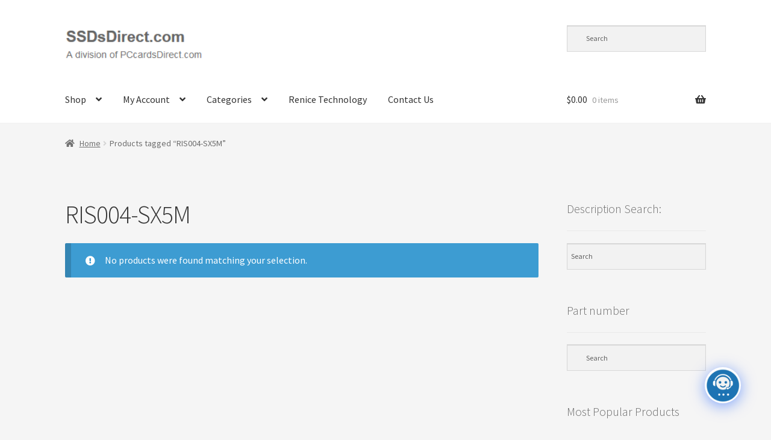

--- FILE ---
content_type: text/html; charset=UTF-8
request_url: https://www.ssdsdirect.com/product-tag/ris004-sx5m/
body_size: 21932
content:
<!doctype html>
<html lang="en-US">
<head>
<meta charset="UTF-8">
<meta name="viewport" content="width=device-width, initial-scale=1">
<link rel="profile" href="https://gmpg.org/xfn/11">
<link rel="pingback" href="https://www.ssdsdirect.com/xmlrpc.php">

<meta name='robots' content='index, follow, max-image-preview:large, max-snippet:-1, max-video-preview:-1' />
	<style>img:is([sizes="auto" i], [sizes^="auto," i]) { contain-intrinsic-size: 3000px 1500px }</style>
	
	<!-- This site is optimized with the Yoast SEO plugin v26.8 - https://yoast.com/product/yoast-seo-wordpress/ -->
	<title>RIS004-SX5M Archives - SSDsDirect.com</title>
	<link rel="canonical" href="https://www.ssdsdirect.com/product-tag/ris004-sx5m/" />
	<meta property="og:locale" content="en_US" />
	<meta property="og:type" content="article" />
	<meta property="og:title" content="RIS004-SX5M Archives - SSDsDirect.com" />
	<meta property="og:url" content="https://www.ssdsdirect.com/product-tag/ris004-sx5m/" />
	<meta property="og:site_name" content="SSDsDirect.com" />
	<meta name="twitter:card" content="summary_large_image" />
	<script type="application/ld+json" class="yoast-schema-graph">{"@context":"https://schema.org","@graph":[{"@type":"CollectionPage","@id":"https://www.ssdsdirect.com/product-tag/ris004-sx5m/","url":"https://www.ssdsdirect.com/product-tag/ris004-sx5m/","name":"RIS004-SX5M Archives - SSDsDirect.com","isPartOf":{"@id":"https://www.ssdsdirect.com/#website"},"inLanguage":"en-US"},{"@type":"WebSite","@id":"https://www.ssdsdirect.com/#website","url":"https://www.ssdsdirect.com/","name":"SSDsDirect.com","description":"A division of PCcardsDirect.com - The Future of AI SSD Storage","publisher":{"@id":"https://www.ssdsdirect.com/#organization"},"potentialAction":[{"@type":"SearchAction","target":{"@type":"EntryPoint","urlTemplate":"https://www.ssdsdirect.com/?s={search_term_string}"},"query-input":{"@type":"PropertyValueSpecification","valueRequired":true,"valueName":"search_term_string"}}],"inLanguage":"en-US"},{"@type":"Organization","@id":"https://www.ssdsdirect.com/#organization","name":"SSDsDirect.com","url":"https://www.ssdsdirect.com/","logo":{"@type":"ImageObject","inLanguage":"en-US","@id":"https://www.ssdsdirect.com/#/schema/logo/image/","url":"https://www.ssdsdirect.com/wp-content/uploads/2020/06/SSDsDirect2.png","contentUrl":"https://www.ssdsdirect.com/wp-content/uploads/2020/06/SSDsDirect2.png","width":206,"height":56,"caption":"SSDsDirect.com"},"image":{"@id":"https://www.ssdsdirect.com/#/schema/logo/image/"}}]}</script>
	<!-- / Yoast SEO plugin. -->


<link rel='dns-prefetch' href='//www.googletagmanager.com' />
<link rel='dns-prefetch' href='//fonts.googleapis.com' />
<link rel="alternate" type="application/rss+xml" title="SSDsDirect.com &raquo; Feed" href="https://www.ssdsdirect.com/feed/" />
<link rel="alternate" type="application/rss+xml" title="SSDsDirect.com &raquo; RIS004-SX5M Tag Feed" href="https://www.ssdsdirect.com/product-tag/ris004-sx5m/feed/" />
<link rel='stylesheet' id='berocket_mm_quantity_style-css' href='https://www.ssdsdirect.com/wp-content/plugins/minmax-quantity-for-woocommerce/css/shop.css?ver=1.3.8.3' media='all' />
<link rel='stylesheet' id='wp-block-library-css' href='https://www.ssdsdirect.com/wp-includes/css/dist/block-library/style.min.css?ver=6.8.1' media='all' />
<style id='wp-block-library-theme-inline-css'>
.wp-block-audio :where(figcaption){color:#555;font-size:13px;text-align:center}.is-dark-theme .wp-block-audio :where(figcaption){color:#ffffffa6}.wp-block-audio{margin:0 0 1em}.wp-block-code{border:1px solid #ccc;border-radius:4px;font-family:Menlo,Consolas,monaco,monospace;padding:.8em 1em}.wp-block-embed :where(figcaption){color:#555;font-size:13px;text-align:center}.is-dark-theme .wp-block-embed :where(figcaption){color:#ffffffa6}.wp-block-embed{margin:0 0 1em}.blocks-gallery-caption{color:#555;font-size:13px;text-align:center}.is-dark-theme .blocks-gallery-caption{color:#ffffffa6}:root :where(.wp-block-image figcaption){color:#555;font-size:13px;text-align:center}.is-dark-theme :root :where(.wp-block-image figcaption){color:#ffffffa6}.wp-block-image{margin:0 0 1em}.wp-block-pullquote{border-bottom:4px solid;border-top:4px solid;color:currentColor;margin-bottom:1.75em}.wp-block-pullquote cite,.wp-block-pullquote footer,.wp-block-pullquote__citation{color:currentColor;font-size:.8125em;font-style:normal;text-transform:uppercase}.wp-block-quote{border-left:.25em solid;margin:0 0 1.75em;padding-left:1em}.wp-block-quote cite,.wp-block-quote footer{color:currentColor;font-size:.8125em;font-style:normal;position:relative}.wp-block-quote:where(.has-text-align-right){border-left:none;border-right:.25em solid;padding-left:0;padding-right:1em}.wp-block-quote:where(.has-text-align-center){border:none;padding-left:0}.wp-block-quote.is-large,.wp-block-quote.is-style-large,.wp-block-quote:where(.is-style-plain){border:none}.wp-block-search .wp-block-search__label{font-weight:700}.wp-block-search__button{border:1px solid #ccc;padding:.375em .625em}:where(.wp-block-group.has-background){padding:1.25em 2.375em}.wp-block-separator.has-css-opacity{opacity:.4}.wp-block-separator{border:none;border-bottom:2px solid;margin-left:auto;margin-right:auto}.wp-block-separator.has-alpha-channel-opacity{opacity:1}.wp-block-separator:not(.is-style-wide):not(.is-style-dots){width:100px}.wp-block-separator.has-background:not(.is-style-dots){border-bottom:none;height:1px}.wp-block-separator.has-background:not(.is-style-wide):not(.is-style-dots){height:2px}.wp-block-table{margin:0 0 1em}.wp-block-table td,.wp-block-table th{word-break:normal}.wp-block-table :where(figcaption){color:#555;font-size:13px;text-align:center}.is-dark-theme .wp-block-table :where(figcaption){color:#ffffffa6}.wp-block-video :where(figcaption){color:#555;font-size:13px;text-align:center}.is-dark-theme .wp-block-video :where(figcaption){color:#ffffffa6}.wp-block-video{margin:0 0 1em}:root :where(.wp-block-template-part.has-background){margin-bottom:0;margin-top:0;padding:1.25em 2.375em}
</style>
<style id='classic-theme-styles-inline-css'>
/*! This file is auto-generated */
.wp-block-button__link{color:#fff;background-color:#32373c;border-radius:9999px;box-shadow:none;text-decoration:none;padding:calc(.667em + 2px) calc(1.333em + 2px);font-size:1.125em}.wp-block-file__button{background:#32373c;color:#fff;text-decoration:none}
</style>
<link rel='stylesheet' id='storefront-gutenberg-blocks-css' href='https://www.ssdsdirect.com/wp-content/themes/storefront/assets/css/base/gutenberg-blocks.css?ver=4.5.4' media='all' />
<style id='storefront-gutenberg-blocks-inline-css'>

				.wp-block-button__link:not(.has-text-color) {
					color: #ffffff;
				}

				.wp-block-button__link:not(.has-text-color):hover,
				.wp-block-button__link:not(.has-text-color):focus,
				.wp-block-button__link:not(.has-text-color):active {
					color: #ffffff;
				}

				.wp-block-button__link:not(.has-background) {
					background-color: #fca31c;
				}

				.wp-block-button__link:not(.has-background):hover,
				.wp-block-button__link:not(.has-background):focus,
				.wp-block-button__link:not(.has-background):active {
					border-color: #e38a03;
					background-color: #e38a03;
				}

				.wc-block-grid__products .wc-block-grid__product .wp-block-button__link {
					background-color: #fca31c;
					border-color: #fca31c;
					color: #ffffff;
				}

				.wp-block-quote footer,
				.wp-block-quote cite,
				.wp-block-quote__citation {
					color: #6d6d6d;
				}

				.wp-block-pullquote cite,
				.wp-block-pullquote footer,
				.wp-block-pullquote__citation {
					color: #6d6d6d;
				}

				.wp-block-image figcaption {
					color: #6d6d6d;
				}

				.wp-block-separator.is-style-dots::before {
					color: #333333;
				}

				.wp-block-file a.wp-block-file__button {
					color: #ffffff;
					background-color: #fca31c;
					border-color: #fca31c;
				}

				.wp-block-file a.wp-block-file__button:hover,
				.wp-block-file a.wp-block-file__button:focus,
				.wp-block-file a.wp-block-file__button:active {
					color: #ffffff;
					background-color: #e38a03;
				}

				.wp-block-code,
				.wp-block-preformatted pre {
					color: #6d6d6d;
				}

				.wp-block-table:not( .has-background ):not( .is-style-stripes ) tbody tr:nth-child(2n) td {
					background-color: #f3f3f3;
				}

				.wp-block-cover .wp-block-cover__inner-container h1:not(.has-text-color),
				.wp-block-cover .wp-block-cover__inner-container h2:not(.has-text-color),
				.wp-block-cover .wp-block-cover__inner-container h3:not(.has-text-color),
				.wp-block-cover .wp-block-cover__inner-container h4:not(.has-text-color),
				.wp-block-cover .wp-block-cover__inner-container h5:not(.has-text-color),
				.wp-block-cover .wp-block-cover__inner-container h6:not(.has-text-color) {
					color: #000000;
				}

				.wc-block-components-price-slider__range-input-progress,
				.rtl .wc-block-components-price-slider__range-input-progress {
					--range-color: #7f54b3;
				}

				/* Target only IE11 */
				@media all and (-ms-high-contrast: none), (-ms-high-contrast: active) {
					.wc-block-components-price-slider__range-input-progress {
						background: #7f54b3;
					}
				}

				.wc-block-components-button:not(.is-link) {
					background-color: #333333;
					color: #ffffff;
				}

				.wc-block-components-button:not(.is-link):hover,
				.wc-block-components-button:not(.is-link):focus,
				.wc-block-components-button:not(.is-link):active {
					background-color: #1a1a1a;
					color: #ffffff;
				}

				.wc-block-components-button:not(.is-link):disabled {
					background-color: #333333;
					color: #ffffff;
				}

				.wc-block-cart__submit-container {
					background-color: #f5f5f5;
				}

				.wc-block-cart__submit-container::before {
					color: rgba(210,210,210,0.5);
				}

				.wc-block-components-order-summary-item__quantity {
					background-color: #f5f5f5;
					border-color: #6d6d6d;
					box-shadow: 0 0 0 2px #f5f5f5;
					color: #6d6d6d;
				}
			
</style>
<style id='global-styles-inline-css'>
:root{--wp--preset--aspect-ratio--square: 1;--wp--preset--aspect-ratio--4-3: 4/3;--wp--preset--aspect-ratio--3-4: 3/4;--wp--preset--aspect-ratio--3-2: 3/2;--wp--preset--aspect-ratio--2-3: 2/3;--wp--preset--aspect-ratio--16-9: 16/9;--wp--preset--aspect-ratio--9-16: 9/16;--wp--preset--color--black: #000000;--wp--preset--color--cyan-bluish-gray: #abb8c3;--wp--preset--color--white: #ffffff;--wp--preset--color--pale-pink: #f78da7;--wp--preset--color--vivid-red: #cf2e2e;--wp--preset--color--luminous-vivid-orange: #ff6900;--wp--preset--color--luminous-vivid-amber: #fcb900;--wp--preset--color--light-green-cyan: #7bdcb5;--wp--preset--color--vivid-green-cyan: #00d084;--wp--preset--color--pale-cyan-blue: #8ed1fc;--wp--preset--color--vivid-cyan-blue: #0693e3;--wp--preset--color--vivid-purple: #9b51e0;--wp--preset--gradient--vivid-cyan-blue-to-vivid-purple: linear-gradient(135deg,rgba(6,147,227,1) 0%,rgb(155,81,224) 100%);--wp--preset--gradient--light-green-cyan-to-vivid-green-cyan: linear-gradient(135deg,rgb(122,220,180) 0%,rgb(0,208,130) 100%);--wp--preset--gradient--luminous-vivid-amber-to-luminous-vivid-orange: linear-gradient(135deg,rgba(252,185,0,1) 0%,rgba(255,105,0,1) 100%);--wp--preset--gradient--luminous-vivid-orange-to-vivid-red: linear-gradient(135deg,rgba(255,105,0,1) 0%,rgb(207,46,46) 100%);--wp--preset--gradient--very-light-gray-to-cyan-bluish-gray: linear-gradient(135deg,rgb(238,238,238) 0%,rgb(169,184,195) 100%);--wp--preset--gradient--cool-to-warm-spectrum: linear-gradient(135deg,rgb(74,234,220) 0%,rgb(151,120,209) 20%,rgb(207,42,186) 40%,rgb(238,44,130) 60%,rgb(251,105,98) 80%,rgb(254,248,76) 100%);--wp--preset--gradient--blush-light-purple: linear-gradient(135deg,rgb(255,206,236) 0%,rgb(152,150,240) 100%);--wp--preset--gradient--blush-bordeaux: linear-gradient(135deg,rgb(254,205,165) 0%,rgb(254,45,45) 50%,rgb(107,0,62) 100%);--wp--preset--gradient--luminous-dusk: linear-gradient(135deg,rgb(255,203,112) 0%,rgb(199,81,192) 50%,rgb(65,88,208) 100%);--wp--preset--gradient--pale-ocean: linear-gradient(135deg,rgb(255,245,203) 0%,rgb(182,227,212) 50%,rgb(51,167,181) 100%);--wp--preset--gradient--electric-grass: linear-gradient(135deg,rgb(202,248,128) 0%,rgb(113,206,126) 100%);--wp--preset--gradient--midnight: linear-gradient(135deg,rgb(2,3,129) 0%,rgb(40,116,252) 100%);--wp--preset--font-size--small: 14px;--wp--preset--font-size--medium: 23px;--wp--preset--font-size--large: 26px;--wp--preset--font-size--x-large: 42px;--wp--preset--font-size--normal: 16px;--wp--preset--font-size--huge: 37px;--wp--preset--spacing--20: 0.44rem;--wp--preset--spacing--30: 0.67rem;--wp--preset--spacing--40: 1rem;--wp--preset--spacing--50: 1.5rem;--wp--preset--spacing--60: 2.25rem;--wp--preset--spacing--70: 3.38rem;--wp--preset--spacing--80: 5.06rem;--wp--preset--shadow--natural: 6px 6px 9px rgba(0, 0, 0, 0.2);--wp--preset--shadow--deep: 12px 12px 50px rgba(0, 0, 0, 0.4);--wp--preset--shadow--sharp: 6px 6px 0px rgba(0, 0, 0, 0.2);--wp--preset--shadow--outlined: 6px 6px 0px -3px rgba(255, 255, 255, 1), 6px 6px rgba(0, 0, 0, 1);--wp--preset--shadow--crisp: 6px 6px 0px rgba(0, 0, 0, 1);}:where(.is-layout-flex){gap: 0.5em;}:where(.is-layout-grid){gap: 0.5em;}body .is-layout-flex{display: flex;}.is-layout-flex{flex-wrap: wrap;align-items: center;}.is-layout-flex > :is(*, div){margin: 0;}body .is-layout-grid{display: grid;}.is-layout-grid > :is(*, div){margin: 0;}:where(.wp-block-columns.is-layout-flex){gap: 2em;}:where(.wp-block-columns.is-layout-grid){gap: 2em;}:where(.wp-block-post-template.is-layout-flex){gap: 1.25em;}:where(.wp-block-post-template.is-layout-grid){gap: 1.25em;}.has-black-color{color: var(--wp--preset--color--black) !important;}.has-cyan-bluish-gray-color{color: var(--wp--preset--color--cyan-bluish-gray) !important;}.has-white-color{color: var(--wp--preset--color--white) !important;}.has-pale-pink-color{color: var(--wp--preset--color--pale-pink) !important;}.has-vivid-red-color{color: var(--wp--preset--color--vivid-red) !important;}.has-luminous-vivid-orange-color{color: var(--wp--preset--color--luminous-vivid-orange) !important;}.has-luminous-vivid-amber-color{color: var(--wp--preset--color--luminous-vivid-amber) !important;}.has-light-green-cyan-color{color: var(--wp--preset--color--light-green-cyan) !important;}.has-vivid-green-cyan-color{color: var(--wp--preset--color--vivid-green-cyan) !important;}.has-pale-cyan-blue-color{color: var(--wp--preset--color--pale-cyan-blue) !important;}.has-vivid-cyan-blue-color{color: var(--wp--preset--color--vivid-cyan-blue) !important;}.has-vivid-purple-color{color: var(--wp--preset--color--vivid-purple) !important;}.has-black-background-color{background-color: var(--wp--preset--color--black) !important;}.has-cyan-bluish-gray-background-color{background-color: var(--wp--preset--color--cyan-bluish-gray) !important;}.has-white-background-color{background-color: var(--wp--preset--color--white) !important;}.has-pale-pink-background-color{background-color: var(--wp--preset--color--pale-pink) !important;}.has-vivid-red-background-color{background-color: var(--wp--preset--color--vivid-red) !important;}.has-luminous-vivid-orange-background-color{background-color: var(--wp--preset--color--luminous-vivid-orange) !important;}.has-luminous-vivid-amber-background-color{background-color: var(--wp--preset--color--luminous-vivid-amber) !important;}.has-light-green-cyan-background-color{background-color: var(--wp--preset--color--light-green-cyan) !important;}.has-vivid-green-cyan-background-color{background-color: var(--wp--preset--color--vivid-green-cyan) !important;}.has-pale-cyan-blue-background-color{background-color: var(--wp--preset--color--pale-cyan-blue) !important;}.has-vivid-cyan-blue-background-color{background-color: var(--wp--preset--color--vivid-cyan-blue) !important;}.has-vivid-purple-background-color{background-color: var(--wp--preset--color--vivid-purple) !important;}.has-black-border-color{border-color: var(--wp--preset--color--black) !important;}.has-cyan-bluish-gray-border-color{border-color: var(--wp--preset--color--cyan-bluish-gray) !important;}.has-white-border-color{border-color: var(--wp--preset--color--white) !important;}.has-pale-pink-border-color{border-color: var(--wp--preset--color--pale-pink) !important;}.has-vivid-red-border-color{border-color: var(--wp--preset--color--vivid-red) !important;}.has-luminous-vivid-orange-border-color{border-color: var(--wp--preset--color--luminous-vivid-orange) !important;}.has-luminous-vivid-amber-border-color{border-color: var(--wp--preset--color--luminous-vivid-amber) !important;}.has-light-green-cyan-border-color{border-color: var(--wp--preset--color--light-green-cyan) !important;}.has-vivid-green-cyan-border-color{border-color: var(--wp--preset--color--vivid-green-cyan) !important;}.has-pale-cyan-blue-border-color{border-color: var(--wp--preset--color--pale-cyan-blue) !important;}.has-vivid-cyan-blue-border-color{border-color: var(--wp--preset--color--vivid-cyan-blue) !important;}.has-vivid-purple-border-color{border-color: var(--wp--preset--color--vivid-purple) !important;}.has-vivid-cyan-blue-to-vivid-purple-gradient-background{background: var(--wp--preset--gradient--vivid-cyan-blue-to-vivid-purple) !important;}.has-light-green-cyan-to-vivid-green-cyan-gradient-background{background: var(--wp--preset--gradient--light-green-cyan-to-vivid-green-cyan) !important;}.has-luminous-vivid-amber-to-luminous-vivid-orange-gradient-background{background: var(--wp--preset--gradient--luminous-vivid-amber-to-luminous-vivid-orange) !important;}.has-luminous-vivid-orange-to-vivid-red-gradient-background{background: var(--wp--preset--gradient--luminous-vivid-orange-to-vivid-red) !important;}.has-very-light-gray-to-cyan-bluish-gray-gradient-background{background: var(--wp--preset--gradient--very-light-gray-to-cyan-bluish-gray) !important;}.has-cool-to-warm-spectrum-gradient-background{background: var(--wp--preset--gradient--cool-to-warm-spectrum) !important;}.has-blush-light-purple-gradient-background{background: var(--wp--preset--gradient--blush-light-purple) !important;}.has-blush-bordeaux-gradient-background{background: var(--wp--preset--gradient--blush-bordeaux) !important;}.has-luminous-dusk-gradient-background{background: var(--wp--preset--gradient--luminous-dusk) !important;}.has-pale-ocean-gradient-background{background: var(--wp--preset--gradient--pale-ocean) !important;}.has-electric-grass-gradient-background{background: var(--wp--preset--gradient--electric-grass) !important;}.has-midnight-gradient-background{background: var(--wp--preset--gradient--midnight) !important;}.has-small-font-size{font-size: var(--wp--preset--font-size--small) !important;}.has-medium-font-size{font-size: var(--wp--preset--font-size--medium) !important;}.has-large-font-size{font-size: var(--wp--preset--font-size--large) !important;}.has-x-large-font-size{font-size: var(--wp--preset--font-size--x-large) !important;}
:where(.wp-block-post-template.is-layout-flex){gap: 1.25em;}:where(.wp-block-post-template.is-layout-grid){gap: 1.25em;}
:where(.wp-block-columns.is-layout-flex){gap: 2em;}:where(.wp-block-columns.is-layout-grid){gap: 2em;}
:root :where(.wp-block-pullquote){font-size: 1.5em;line-height: 1.6;}
</style>
<link rel='stylesheet' id='contact-form-7-css' href='https://www.ssdsdirect.com/wp-content/plugins/contact-form-7/includes/css/styles.css?ver=6.1.4' media='all' />
<style id='contact-form-7-inline-css'>
.wpcf7 .wpcf7-recaptcha iframe {margin-bottom: 0;}.wpcf7 .wpcf7-recaptcha[data-align="center"] > div {margin: 0 auto;}.wpcf7 .wpcf7-recaptcha[data-align="right"] > div {margin: 0 0 0 auto;}
</style>
<style id='woocommerce-inline-inline-css'>
.woocommerce form .form-row .required { visibility: visible; }
</style>
<link rel='stylesheet' id='aws-style-css' href='https://www.ssdsdirect.com/wp-content/plugins/advanced-woo-search/assets/css/common.min.css?ver=3.52' media='all' />
<link rel='stylesheet' id='storefront-style-css' href='https://www.ssdsdirect.com/wp-content/themes/storefront/style.css?ver=4.5.4' media='all' />
<style id='storefront-style-inline-css'>

			.main-navigation ul li a,
			.site-title a,
			ul.menu li a,
			.site-branding h1 a,
			button.menu-toggle,
			button.menu-toggle:hover,
			.handheld-navigation .dropdown-toggle {
				color: #333333;
			}

			button.menu-toggle,
			button.menu-toggle:hover {
				border-color: #333333;
			}

			.main-navigation ul li a:hover,
			.main-navigation ul li:hover > a,
			.site-title a:hover,
			.site-header ul.menu li.current-menu-item > a {
				color: #747474;
			}

			table:not( .has-background ) th {
				background-color: #eeeeee;
			}

			table:not( .has-background ) tbody td {
				background-color: #f3f3f3;
			}

			table:not( .has-background ) tbody tr:nth-child(2n) td,
			fieldset,
			fieldset legend {
				background-color: #f1f1f1;
			}

			.site-header,
			.secondary-navigation ul ul,
			.main-navigation ul.menu > li.menu-item-has-children:after,
			.secondary-navigation ul.menu ul,
			.storefront-handheld-footer-bar,
			.storefront-handheld-footer-bar ul li > a,
			.storefront-handheld-footer-bar ul li.search .site-search,
			button.menu-toggle,
			button.menu-toggle:hover {
				background-color: #ffffff;
			}

			p.site-description,
			.site-header,
			.storefront-handheld-footer-bar {
				color: #404040;
			}

			button.menu-toggle:after,
			button.menu-toggle:before,
			button.menu-toggle span:before {
				background-color: #333333;
			}

			h1, h2, h3, h4, h5, h6, .wc-block-grid__product-title {
				color: #333333;
			}

			.widget h1 {
				border-bottom-color: #333333;
			}

			body,
			.secondary-navigation a {
				color: #6d6d6d;
			}

			.widget-area .widget a,
			.hentry .entry-header .posted-on a,
			.hentry .entry-header .post-author a,
			.hentry .entry-header .post-comments a,
			.hentry .entry-header .byline a {
				color: #727272;
			}

			a {
				color: #7f54b3;
			}

			a:focus,
			button:focus,
			.button.alt:focus,
			input:focus,
			textarea:focus,
			input[type="button"]:focus,
			input[type="reset"]:focus,
			input[type="submit"]:focus,
			input[type="email"]:focus,
			input[type="tel"]:focus,
			input[type="url"]:focus,
			input[type="password"]:focus,
			input[type="search"]:focus {
				outline-color: #7f54b3;
			}

			button, input[type="button"], input[type="reset"], input[type="submit"], .button, .widget a.button {
				background-color: #fca31c;
				border-color: #fca31c;
				color: #ffffff;
			}

			button:hover, input[type="button"]:hover, input[type="reset"]:hover, input[type="submit"]:hover, .button:hover, .widget a.button:hover {
				background-color: #e38a03;
				border-color: #e38a03;
				color: #ffffff;
			}

			button.alt, input[type="button"].alt, input[type="reset"].alt, input[type="submit"].alt, .button.alt, .widget-area .widget a.button.alt {
				background-color: #333333;
				border-color: #333333;
				color: #ffffff;
			}

			button.alt:hover, input[type="button"].alt:hover, input[type="reset"].alt:hover, input[type="submit"].alt:hover, .button.alt:hover, .widget-area .widget a.button.alt:hover {
				background-color: #1a1a1a;
				border-color: #1a1a1a;
				color: #ffffff;
			}

			.pagination .page-numbers li .page-numbers.current {
				background-color: #dcdcdc;
				color: #636363;
			}

			#comments .comment-list .comment-content .comment-text {
				background-color: #eeeeee;
			}

			.site-footer {
				background-color: #f19202;
				color: #333333;
			}

			.site-footer a:not(.button):not(.components-button) {
				color: #ffffff;
			}

			.site-footer .storefront-handheld-footer-bar a:not(.button):not(.components-button) {
				color: #333333;
			}

			.site-footer h1, .site-footer h2, .site-footer h3, .site-footer h4, .site-footer h5, .site-footer h6, .site-footer .widget .widget-title, .site-footer .widget .widgettitle {
				color: #ffffff;
			}

			.page-template-template-homepage.has-post-thumbnail .type-page.has-post-thumbnail .entry-title {
				color: #000000;
			}

			.page-template-template-homepage.has-post-thumbnail .type-page.has-post-thumbnail .entry-content {
				color: #000000;
			}

			@media screen and ( min-width: 768px ) {
				.secondary-navigation ul.menu a:hover {
					color: #595959;
				}

				.secondary-navigation ul.menu a {
					color: #404040;
				}

				.main-navigation ul.menu ul.sub-menu,
				.main-navigation ul.nav-menu ul.children {
					background-color: #f0f0f0;
				}

				.site-header {
					border-bottom-color: #f0f0f0;
				}
			}
</style>
<link rel='stylesheet' id='storefront-icons-css' href='https://www.ssdsdirect.com/wp-content/themes/storefront/assets/css/base/icons.css?ver=4.5.4' media='all' />
<link rel='stylesheet' id='storefront-fonts-css' href='https://fonts.googleapis.com/css?family=Source+Sans+Pro%3A400%2C300%2C300italic%2C400italic%2C600%2C700%2C900&#038;subset=latin%2Clatin-ext&#038;ver=4.5.4' media='all' />
<link rel='stylesheet' id='dashicons-css' href='https://www.ssdsdirect.com/wp-includes/css/dashicons.min.css?ver=6.8.1' media='all' />
<style id='dashicons-inline-css'>
[data-font="Dashicons"]:before {font-family: 'Dashicons' !important;content: attr(data-icon) !important;speak: none !important;font-weight: normal !important;font-variant: normal !important;text-transform: none !important;line-height: 1 !important;font-style: normal !important;-webkit-font-smoothing: antialiased !important;-moz-osx-font-smoothing: grayscale !important;}
</style>
<link rel='stylesheet' id='qcld-wp-chatbot-common-style-css' href='https://www.ssdsdirect.com/wp-content/plugins/chatbot/css/common-style.css?ver=7.7.3' media='screen' />
<style id='qcld-wp-chatbot-common-style-inline-css'>

                .wp-chatbot-ball {
                    background: #fff !important;
                }
                .wp-chatbot-ball:hover, 
                .wp-chatbot-ball:focus {
                    background: #fff !important;
                }
</style>
<link rel='stylesheet' id='qcld-wp-chatbot-magnific-popup-css' href='https://www.ssdsdirect.com/wp-content/plugins/chatbot/css/magnific-popup.css?ver=7.7.3' media='screen' />
<link rel='stylesheet' id='qcld-wp-chatbot-shortcode-style-css' href='https://www.ssdsdirect.com/wp-content/plugins/chatbot/templates/template-00/shortcode.css?ver=7.7.3' media='screen' />
<link rel='stylesheet' id='storefront-woocommerce-style-css' href='https://www.ssdsdirect.com/wp-content/themes/storefront/assets/css/woocommerce/woocommerce.css?ver=4.5.4' media='all' />
<style id='storefront-woocommerce-style-inline-css'>
@font-face {
				font-family: star;
				src: url(https://www.ssdsdirect.com/wp-content/plugins/woocommerce/assets/fonts/star.eot);
				src:
					url(https://www.ssdsdirect.com/wp-content/plugins/woocommerce/assets/fonts/star.eot?#iefix) format("embedded-opentype"),
					url(https://www.ssdsdirect.com/wp-content/plugins/woocommerce/assets/fonts/star.woff) format("woff"),
					url(https://www.ssdsdirect.com/wp-content/plugins/woocommerce/assets/fonts/star.ttf) format("truetype"),
					url(https://www.ssdsdirect.com/wp-content/plugins/woocommerce/assets/fonts/star.svg#star) format("svg");
				font-weight: 400;
				font-style: normal;
			}
			@font-face {
				font-family: WooCommerce;
				src: url(https://www.ssdsdirect.com/wp-content/plugins/woocommerce/assets/fonts/WooCommerce.eot);
				src:
					url(https://www.ssdsdirect.com/wp-content/plugins/woocommerce/assets/fonts/WooCommerce.eot?#iefix) format("embedded-opentype"),
					url(https://www.ssdsdirect.com/wp-content/plugins/woocommerce/assets/fonts/WooCommerce.woff) format("woff"),
					url(https://www.ssdsdirect.com/wp-content/plugins/woocommerce/assets/fonts/WooCommerce.ttf) format("truetype"),
					url(https://www.ssdsdirect.com/wp-content/plugins/woocommerce/assets/fonts/WooCommerce.svg#WooCommerce) format("svg");
				font-weight: 400;
				font-style: normal;
			}

			a.cart-contents,
			.site-header-cart .widget_shopping_cart a {
				color: #333333;
			}

			a.cart-contents:hover,
			.site-header-cart .widget_shopping_cart a:hover,
			.site-header-cart:hover > li > a {
				color: #747474;
			}

			table.cart td.product-remove,
			table.cart td.actions {
				border-top-color: #f5f5f5;
			}

			.storefront-handheld-footer-bar ul li.cart .count {
				background-color: #333333;
				color: #ffffff;
				border-color: #ffffff;
			}

			.woocommerce-tabs ul.tabs li.active a,
			ul.products li.product .price,
			.onsale,
			.wc-block-grid__product-onsale,
			.widget_search form:before,
			.widget_product_search form:before {
				color: #6d6d6d;
			}

			.woocommerce-breadcrumb a,
			a.woocommerce-review-link,
			.product_meta a {
				color: #727272;
			}

			.wc-block-grid__product-onsale,
			.onsale {
				border-color: #6d6d6d;
			}

			.star-rating span:before,
			.quantity .plus, .quantity .minus,
			p.stars a:hover:after,
			p.stars a:after,
			.star-rating span:before,
			#payment .payment_methods li input[type=radio]:first-child:checked+label:before {
				color: #7f54b3;
			}

			.widget_price_filter .ui-slider .ui-slider-range,
			.widget_price_filter .ui-slider .ui-slider-handle {
				background-color: #7f54b3;
			}

			.order_details {
				background-color: #eeeeee;
			}

			.order_details > li {
				border-bottom: 1px dotted #d9d9d9;
			}

			.order_details:before,
			.order_details:after {
				background: -webkit-linear-gradient(transparent 0,transparent 0),-webkit-linear-gradient(135deg,#eeeeee 33.33%,transparent 33.33%),-webkit-linear-gradient(45deg,#eeeeee 33.33%,transparent 33.33%)
			}

			#order_review {
				background-color: #f5f5f5;
			}

			#payment .payment_methods > li .payment_box,
			#payment .place-order {
				background-color: #f0f0f0;
			}

			#payment .payment_methods > li:not(.woocommerce-notice) {
				background-color: #ebebeb;
			}

			#payment .payment_methods > li:not(.woocommerce-notice):hover {
				background-color: #e6e6e6;
			}

			.woocommerce-pagination .page-numbers li .page-numbers.current {
				background-color: #dcdcdc;
				color: #636363;
			}

			.wc-block-grid__product-onsale,
			.onsale,
			.woocommerce-pagination .page-numbers li .page-numbers:not(.current) {
				color: #6d6d6d;
			}

			p.stars a:before,
			p.stars a:hover~a:before,
			p.stars.selected a.active~a:before {
				color: #6d6d6d;
			}

			p.stars.selected a.active:before,
			p.stars:hover a:before,
			p.stars.selected a:not(.active):before,
			p.stars.selected a.active:before {
				color: #7f54b3;
			}

			.single-product div.product .woocommerce-product-gallery .woocommerce-product-gallery__trigger {
				background-color: #fca31c;
				color: #ffffff;
			}

			.single-product div.product .woocommerce-product-gallery .woocommerce-product-gallery__trigger:hover {
				background-color: #e38a03;
				border-color: #e38a03;
				color: #ffffff;
			}

			.button.added_to_cart:focus,
			.button.wc-forward:focus {
				outline-color: #7f54b3;
			}

			.added_to_cart,
			.site-header-cart .widget_shopping_cart a.button,
			.wc-block-grid__products .wc-block-grid__product .wp-block-button__link {
				background-color: #fca31c;
				border-color: #fca31c;
				color: #ffffff;
			}

			.added_to_cart:hover,
			.site-header-cart .widget_shopping_cart a.button:hover,
			.wc-block-grid__products .wc-block-grid__product .wp-block-button__link:hover {
				background-color: #e38a03;
				border-color: #e38a03;
				color: #ffffff;
			}

			.added_to_cart.alt, .added_to_cart, .widget a.button.checkout {
				background-color: #333333;
				border-color: #333333;
				color: #ffffff;
			}

			.added_to_cart.alt:hover, .added_to_cart:hover, .widget a.button.checkout:hover {
				background-color: #1a1a1a;
				border-color: #1a1a1a;
				color: #ffffff;
			}

			.button.loading {
				color: #fca31c;
			}

			.button.loading:hover {
				background-color: #fca31c;
			}

			.button.loading:after {
				color: #ffffff;
			}

			@media screen and ( min-width: 768px ) {
				.site-header-cart .widget_shopping_cart,
				.site-header .product_list_widget li .quantity {
					color: #404040;
				}

				.site-header-cart .widget_shopping_cart .buttons,
				.site-header-cart .widget_shopping_cart .total {
					background-color: #f5f5f5;
				}

				.site-header-cart .widget_shopping_cart {
					background-color: #f0f0f0;
				}
			}
				.storefront-product-pagination a {
					color: #6d6d6d;
					background-color: #f5f5f5;
				}
				.storefront-sticky-add-to-cart {
					color: #6d6d6d;
					background-color: #f5f5f5;
				}

				.storefront-sticky-add-to-cart a:not(.button) {
					color: #333333;
				}
</style>
<link rel='stylesheet' id='storefront-woocommerce-brands-style-css' href='https://www.ssdsdirect.com/wp-content/themes/storefront/assets/css/woocommerce/extensions/brands.css?ver=4.5.4' media='all' />
<script id="woocommerce-google-analytics-integration-gtag-js-after">
/* Google Analytics for WooCommerce (gtag.js) */
					window.dataLayer = window.dataLayer || [];
					function gtag(){dataLayer.push(arguments);}
					// Set up default consent state.
					for ( const mode of [{"analytics_storage":"denied","ad_storage":"denied","ad_user_data":"denied","ad_personalization":"denied","region":["AT","BE","BG","HR","CY","CZ","DK","EE","FI","FR","DE","GR","HU","IS","IE","IT","LV","LI","LT","LU","MT","NL","NO","PL","PT","RO","SK","SI","ES","SE","GB","CH"]}] || [] ) {
						gtag( "consent", "default", { "wait_for_update": 500, ...mode } );
					}
					gtag("js", new Date());
					gtag("set", "developer_id.dOGY3NW", true);
					gtag("config", "G-ZS8GWDR0PT", {"track_404":true,"allow_google_signals":true,"logged_in":false,"linker":{"domains":[],"allow_incoming":false},"custom_map":{"dimension1":"logged_in"}});
</script>
<script src="https://www.ssdsdirect.com/wp-includes/js/jquery/jquery.min.js?ver=3.7.1" id="jquery-core-js"></script>
<script src="https://www.ssdsdirect.com/wp-includes/js/jquery/jquery-migrate.min.js?ver=3.4.1" id="jquery-migrate-js"></script>
<script src="https://www.ssdsdirect.com/wp-includes/js/dist/hooks.min.js?ver=4d63a3d491d11ffd8ac6" id="wp-hooks-js"></script>
<script src="https://www.ssdsdirect.com/wp-content/plugins/minmax-quantity-for-woocommerce/js/frontend.js?ver=6.8.1" id="berocket-front-cart-js-js"></script>
<script src="https://www.ssdsdirect.com/wp-content/plugins/woocommerce/assets/js/jquery-blockui/jquery.blockUI.min.js?ver=2.7.0-wc.10.4.3" id="wc-jquery-blockui-js" defer data-wp-strategy="defer"></script>
<script id="wc-add-to-cart-js-extra">
var wc_add_to_cart_params = {"ajax_url":"\/wp-admin\/admin-ajax.php","wc_ajax_url":"\/?wc-ajax=%%endpoint%%","i18n_view_cart":"View cart","cart_url":"https:\/\/www.ssdsdirect.com\/cart\/","is_cart":"","cart_redirect_after_add":"no"};
</script>
<script src="https://www.ssdsdirect.com/wp-content/plugins/woocommerce/assets/js/frontend/add-to-cart.min.js?ver=10.4.3" id="wc-add-to-cart-js" defer data-wp-strategy="defer"></script>
<script src="https://www.ssdsdirect.com/wp-content/plugins/woocommerce/assets/js/js-cookie/js.cookie.min.js?ver=2.1.4-wc.10.4.3" id="wc-js-cookie-js" defer data-wp-strategy="defer"></script>
<script id="woocommerce-js-extra">
var woocommerce_params = {"ajax_url":"\/wp-admin\/admin-ajax.php","wc_ajax_url":"\/?wc-ajax=%%endpoint%%","i18n_password_show":"Show password","i18n_password_hide":"Hide password"};
</script>
<script src="https://www.ssdsdirect.com/wp-content/plugins/woocommerce/assets/js/frontend/woocommerce.min.js?ver=10.4.3" id="woocommerce-js" defer data-wp-strategy="defer"></script>
<script id="WCPAY_ASSETS-js-extra">
var wcpayAssets = {"url":"https:\/\/www.ssdsdirect.com\/wp-content\/plugins\/woocommerce-payments\/dist\/"};
</script>
<script id="wc-cart-fragments-js-extra">
var wc_cart_fragments_params = {"ajax_url":"\/wp-admin\/admin-ajax.php","wc_ajax_url":"\/?wc-ajax=%%endpoint%%","cart_hash_key":"wc_cart_hash_b551965d9b382cd7e2eac61024a4d9a6","fragment_name":"wc_fragments_b551965d9b382cd7e2eac61024a4d9a6","request_timeout":"5000"};
</script>
<script src="https://www.ssdsdirect.com/wp-content/plugins/woocommerce/assets/js/frontend/cart-fragments.min.js?ver=10.4.3" id="wc-cart-fragments-js" defer data-wp-strategy="defer"></script>
<script id="wpm-js-extra">
var wpm = {"ajax_url":"https:\/\/www.ssdsdirect.com\/wp-admin\/admin-ajax.php","root":"https:\/\/www.ssdsdirect.com\/wp-json\/","nonce_wp_rest":"22c66d3d06","nonce_ajax":"90ee20b23c"};
</script>
<script src="https://www.ssdsdirect.com/wp-content/plugins/woocommerce-google-adwords-conversion-tracking-tag/js/public/wpm-public.p1.min.js?ver=1.49.1" id="wpm-js"></script>
<link rel="https://api.w.org/" href="https://www.ssdsdirect.com/wp-json/" /><link rel="alternate" title="JSON" type="application/json" href="https://www.ssdsdirect.com/wp-json/wp/v2/product_tag/5403" /><link rel="EditURI" type="application/rsd+xml" title="RSD" href="https://www.ssdsdirect.com/xmlrpc.php?rsd" />
<meta name="generator" content="WordPress 6.8.1" />
<meta name="generator" content="WooCommerce 10.4.3" />
<meta name="generator" content="Site Kit by Google 1.171.0" /><style></style>
<!-- This website runs the Product Feed PRO for WooCommerce by AdTribes.io plugin - version woocommercesea_option_installed_version -->
<!-- Starting: Conversion Tracking for WooCommerce (https://wordpress.org/plugins/woocommerce-conversion-tracking/) -->
        <script async src="https://www.googletagmanager.com/gtag/js?id=AW-1000622865"></script>
        <script>
            window.dataLayer = window.dataLayer || [];
            function gtag(){dataLayer.push(arguments)};
            gtag('js', new Date());

            gtag('config', 'AW-1000622865');
        </script>
        <!-- End: Conversion Tracking for WooCommerce Codes -->
	<noscript><style>.woocommerce-product-gallery{ opacity: 1 !important; }</style></noscript>
	
<!-- START Pixel Manager for WooCommerce -->

		<script>

			window.wpmDataLayer = window.wpmDataLayer || {};
			window.wpmDataLayer = Object.assign(window.wpmDataLayer, {"cart":{},"cart_item_keys":{},"version":{"number":"1.49.1","pro":false,"eligible_for_updates":false,"distro":"fms","beta":false,"show":true},"pixels":[],"shop":{"list_name":"Product Tag | RIS004-SX5M","list_id":"product_tag.ris004-sx5m","page_type":"product_tag","currency":"USD","selectors":{"addToCart":[],"beginCheckout":[]},"order_duplication_prevention":true,"view_item_list_trigger":{"test_mode":false,"background_color":"green","opacity":0.5,"repeat":true,"timeout":1000,"threshold":0.8},"variations_output":true,"session_active":false},"page":{"id":false,"title":"","type":false,"categories":[],"parent":{"id":false,"title":"","type":false,"categories":[]}},"general":{"user_logged_in":false,"scroll_tracking_thresholds":[],"page_id":false,"exclude_domains":[],"server_2_server":{"active":false,"ip_exclude_list":[],"pageview_event_s2s":{"is_active":false,"pixels":[]}},"consent_management":{"explicit_consent":false},"lazy_load_pmw":false}});

		</script>

		
<!-- END Pixel Manager for WooCommerce -->
<style id="custom-background-css">
body.custom-background { background-color: #f5f5f5; }
</style>
	<!-- Google Tag Manager -->
<script>(function(w,d,s,l,i){w[l]=w[l]||[];w[l].push({'gtm.start':
new Date().getTime(),event:'gtm.js'});var f=d.getElementsByTagName(s)[0],
j=d.createElement(s),dl=l!='dataLayer'?'&l='+l:'';j.async=true;j.src=
'https://www.googletagmanager.com/gtm.js?id='+i+dl;f.parentNode.insertBefore(j,f);
})(window,document,'script','dataLayer','GTM-KKH938R');</script>
<!-- End Google Tag Manager -->
<!-- Google tag (gtag.js) -->
<script async src="https://www.googletagmanager.com/gtag/js?id=G-ZS8GWDR0PT"></script>
<script>
window.dataLayer = window.dataLayer || [];
function gtag(){dataLayer.push(arguments);}
gtag('js', new Date());



gtag('config', 'G-ZS8GWDR0PT');
</script>
<meta name="google-site-verification" content="Bkq-EbUm1yhLE_BAjuqJZWJKYCoNjKrGfP0xmL0MSjQ" />

<script src="https://www.google.com/recaptcha/api.js"></script>
 <script>
   function onSubmit(token) {
     document.getElementByClass("wpcf7-form").submit();
   }
 </script>
<meta name="ahrefs-site-verification" content="35ad96842aac8ed74b399105dfd79f65286160a1b8207fcb6e2280afb477d64a"><link rel="icon" href="https://www.ssdsdirect.com/wp-content/uploads/2018/02/Capture-logo-150x71.png" sizes="32x32" />
<link rel="icon" href="https://www.ssdsdirect.com/wp-content/uploads/2018/02/Capture-logo.png" sizes="192x192" />
<link rel="apple-touch-icon" href="https://www.ssdsdirect.com/wp-content/uploads/2018/02/Capture-logo.png" />
<meta name="msapplication-TileImage" content="https://www.ssdsdirect.com/wp-content/uploads/2018/02/Capture-logo.png" />
		<style id="wp-custom-css">
			#payment .payment_methods li a{
display: none !important;
}
#payment .payment_methods li img{
	font-size:25px!important;
}

#payment .payment_methods li img{
	max-height:100%!important;
}
#payment .payment_methods li p{clear:both!important;}		</style>
		</head>

<body class="archive tax-product_tag term-ris004-sx5m term-5403 custom-background wp-custom-logo wp-embed-responsive wp-theme-storefront theme-storefront woocommerce woocommerce-page woocommerce-no-js metaslider-plugin yith-ctpw storefront-align-wide right-sidebar woocommerce-active">
<!-- Google Tag Manager (noscript) -->
<noscript><iframe src="https://www.googletagmanager.com/ns.html?id=GTM-KKH938R"
height="0" width="0" style="display:none;visibility:hidden"></iframe></noscript>
<!-- End Google Tag Manager (noscript) -->



<div id="page" class="hfeed site">
	
	<header id="masthead" class="site-header" role="banner" style="">

		<div class="col-full">		<a class="skip-link screen-reader-text" href="#site-navigation">Skip to navigation</a>
		<a class="skip-link screen-reader-text" href="#content">Skip to content</a>
				<div class="site-branding">
			<a href="https://www.ssdsdirect.com/" class="custom-logo-link" rel="home"><img width="206" height="56" src="https://www.ssdsdirect.com/wp-content/uploads/2020/06/SSDsDirect2.png" class="custom-logo" alt="SSDsDirect.com" decoding="async" srcset="https://www.ssdsdirect.com/wp-content/uploads/2020/06/SSDsDirect2.png 206w, https://www.ssdsdirect.com/wp-content/uploads/2020/06/SSDsDirect2-197x54.png 197w" sizes="(max-width: 206px) 100vw, 206px" /></a>		</div>
					<div class="site-search">
				<div class="widget woocommerce widget_product_search"><div class="aws-container" data-url="/?wc-ajax=aws_action" data-siteurl="https://www.ssdsdirect.com" data-lang="" data-show-loader="true" data-show-more="false" data-show-page="true" data-ajax-search="true" data-show-clear="false" data-mobile-screen="false" data-use-analytics="true" data-min-chars="1" data-buttons-order="1" data-timeout="300" data-is-mobile="false" data-page-id="5403" data-tax="product_tag" ><form class="aws-search-form" action="https://www.ssdsdirect.com/" method="get" role="search" ><div class="aws-wrapper"><label class="aws-search-label" for="697beeff01650">Search</label><input type="search" name="s" id="697beeff01650" value="" class="aws-search-field" placeholder="Search" autocomplete="off" /><input type="hidden" name="post_type" value="product"><input type="hidden" name="type_aws" value="true"><div class="aws-search-clear"><span>×</span></div><div class="aws-loader"></div></div></form></div></div>			</div>
			</div><div class="storefront-primary-navigation"><div class="col-full">		<nav id="site-navigation" class="main-navigation" role="navigation" aria-label="Primary Navigation">
		<button id="site-navigation-menu-toggle" class="menu-toggle" aria-controls="site-navigation" aria-expanded="false"><span>Menu</span></button>
			<div class="primary-navigation"><ul id="menu-main-menu" class="menu"><li id="menu-item-1348" class="menu-item menu-item-type-post_type menu-item-object-page menu-item-home menu-item-has-children menu-item-1348"><a href="https://www.ssdsdirect.com/">Shop</a>
<ul class="sub-menu">
	<li id="menu-item-1349" class="menu-item menu-item-type-post_type menu-item-object-page menu-item-1349"><a href="https://www.ssdsdirect.com/welcome2ssdsdirect/">Welcome</a></li>
	<li id="menu-item-1365" class="menu-item menu-item-type-post_type menu-item-object-page menu-item-1365"><a href="https://www.ssdsdirect.com/terms/">Terms</a></li>
	<li id="menu-item-1354" class="menu-item menu-item-type-post_type menu-item-object-page menu-item-1354"><a href="https://www.ssdsdirect.com/contact-us/">Contact Us</a></li>
</ul>
</li>
<li id="menu-item-1356" class="menu-item menu-item-type-post_type menu-item-object-page menu-item-has-children menu-item-1356"><a href="https://www.ssdsdirect.com/my-account/">My Account</a>
<ul class="sub-menu">
	<li id="menu-item-1359" class="menu-item menu-item-type-post_type menu-item-object-page menu-item-1359"><a href="https://www.ssdsdirect.com/my-account/logout/">Logout</a></li>
</ul>
</li>
<li id="menu-item-1434" class="menu-item menu-item-type-custom menu-item-object-custom menu-item-has-children menu-item-1434"><a href="#">Categories</a>
<ul class="sub-menu">
	<li id="menu-item-6605" class="menu-item menu-item-type-taxonomy menu-item-object-product_cat menu-item-6605"><a href="https://www.ssdsdirect.com/product-category/m-2-2280-nvme-pciexpress-ssd-for-ai-applications/">M.2 2280 NVMe SSDs for AI Applications</a></li>
	<li id="menu-item-6653" class="menu-item menu-item-type-taxonomy menu-item-object-product_cat menu-item-6653"><a href="https://www.ssdsdirect.com/product-category/pccardsdirect-industrial-dram-modules/">PCcardsDirect High Temp 288-pin PC RAM DDR5</a></li>
	<li id="menu-item-6632" class="menu-item menu-item-type-taxonomy menu-item-object-product_cat menu-item-6632"><a href="https://www.ssdsdirect.com/product-category/pccardsdirect-industrial-pcmcia-cards/">PCcardsDirect Industrial PCMCIA Cards</a></li>
	<li id="menu-item-6633" class="menu-item menu-item-type-taxonomy menu-item-object-product_cat menu-item-6633"><a href="https://www.ssdsdirect.com/product-category/pccardsdirect-industrial-compact-flash/">PCcardsDirect Industrial Compact Flash</a></li>
	<li id="menu-item-6635" class="menu-item menu-item-type-taxonomy menu-item-object-product_cat menu-item-6635"><a href="https://www.ssdsdirect.com/product-category/pccardsdirect-slc-usb/">PCcardsDirect Industrial SLC USB Drives</a></li>
	<li id="menu-item-6634" class="menu-item menu-item-type-taxonomy menu-item-object-product_cat menu-item-6634"><a href="https://www.ssdsdirect.com/product-category/pccardsdirect-industrial-sd-cards/">PCcardsDirect Industrial SD Cards</a></li>
</ul>
</li>
<li id="menu-item-2043" class="menu-item menu-item-type-taxonomy menu-item-object-product_cat menu-item-2043"><a href="https://www.ssdsdirect.com/product-category/renice-technology/">Renice Technology</a></li>
<li id="menu-item-2094" class="menu-item menu-item-type-post_type menu-item-object-page menu-item-2094"><a href="https://www.ssdsdirect.com/contact-us/">Contact Us</a></li>
</ul></div><div class="menu"><ul>
<li ><a href="https://www.ssdsdirect.com/">Home</a></li><li class="page_item page-item-6"><a href="https://www.ssdsdirect.com/cart/">Cart</a></li>
<li class="page_item page-item-7"><a href="https://www.ssdsdirect.com/checkout/">Checkout</a></li>
<li class="page_item page-item-956"><a href="https://www.ssdsdirect.com/contact-us/">Contact Us</a></li>
<li class="page_item page-item-1033"><a href="https://www.ssdsdirect.com/honda-pc-cards/">Honda PC Cards</a></li>
<li class="page_item page-item-8 page_item_has_children"><a href="https://www.ssdsdirect.com/my-account/">My Account</a>
<ul class='children'>
	<li class="page_item page-item-13"><a href="https://www.ssdsdirect.com/my-account/logout/">Logout</a></li>
</ul>
</li>
<li class="page_item page-item-1411"><a href="https://www.ssdsdirect.com/privacy-policy/">Privacy Policy</a></li>
<li class="page_item page-item-1535"><a href="https://www.ssdsdirect.com/home/">Products</a></li>
<li class="page_item page-item-1437"><a href="https://www.ssdsdirect.com/refund-policy/">Refund Policy</a></li>
<li class="page_item page-item-1409"><a href="https://www.ssdsdirect.com/return-policy/">Return Policy</a></li>
<li class="page_item page-item-981"><a href="https://www.ssdsdirect.com/samples/">Samples</a></li>
<li class="page_item page-item-1008"><a href="https://www.ssdsdirect.com/sandisk-2/">Sandisk</a></li>
<li class="page_item page-item-1400"><a href="https://www.ssdsdirect.com/shipping-policy/">Shipping Policy</a></li>
<li class="page_item page-item-985"><a href="https://www.ssdsdirect.com/siliconsystems/">SiliconSystems</a></li>
<li class="page_item page-item-836"><a href="https://www.ssdsdirect.com/terms/">Terms</a></li>
<li class="page_item page-item-1438"><a href="https://www.ssdsdirect.com/terms-and-conditions/">Terms and Conditions</a></li>
<li class="page_item page-item-6606"><a href="https://www.ssdsdirect.com/test-page/">test page</a></li>
<li class="page_item page-item-2"><a href="https://www.ssdsdirect.com/welcome2ssdsdirect/">Welcome</a></li>
</ul></div>
		</nav><!-- #site-navigation -->
				<ul id="site-header-cart" class="site-header-cart menu">
			<li class="">
							<a class="cart-contents" href="https://www.ssdsdirect.com/cart/" title="View your shopping cart">
								<span class="woocommerce-Price-amount amount"><span class="woocommerce-Price-currencySymbol">&#036;</span>0.00</span> <span class="count">0 items</span>
			</a>
					</li>
			<li>
				<div class="widget woocommerce widget_shopping_cart"><div class="widget_shopping_cart_content"></div></div>			</li>
		</ul>
			</div></div>
	</header><!-- #masthead -->

	<div class="storefront-breadcrumb"><div class="col-full"><nav class="woocommerce-breadcrumb" aria-label="breadcrumbs"><a href="https://www.ssdsdirect.com">Home</a><span class="breadcrumb-separator"> / </span>Products tagged &ldquo;RIS004-SX5M&rdquo;</nav></div></div>
	<div id="content" class="site-content" tabindex="-1">
		<div class="col-full">

		<div class="woocommerce"></div>		<div id="primary" class="content-area">
			<main id="main" class="site-main" role="main">
		<header class="woocommerce-products-header">
			<h1 class="woocommerce-products-header__title page-title">RIS004-SX5M</h1>
	
	</header>
<div class="woocommerce-no-products-found">
	
	<div class="woocommerce-info" role="status">
		No products were found matching your selection.	</div>
</div>
			</main><!-- #main -->
		</div><!-- #primary -->

		
<div id="secondary" class="widget-area" role="complementary">
	<div id="aws_widget-2" class="widget widget_aws_widget"><span class="gamma widget-title">Description Search:</span><div class="aws-container" data-url="/?wc-ajax=aws_action" data-siteurl="https://www.ssdsdirect.com" data-lang="" data-show-loader="true" data-show-more="false" data-show-page="true" data-ajax-search="true" data-show-clear="false" data-mobile-screen="false" data-use-analytics="true" data-min-chars="1" data-buttons-order="1" data-timeout="300" data-is-mobile="false" data-page-id="5403" data-tax="product_tag" ><form class="aws-search-form" action="https://www.ssdsdirect.com/" method="get" role="search" ><div class="aws-wrapper"><label class="aws-search-label" for="697beeff04ca4">Search</label><input type="search" name="s" id="697beeff04ca4" value="" class="aws-search-field" placeholder="Search" autocomplete="off" /><input type="hidden" name="post_type" value="product"><input type="hidden" name="type_aws" value="true"><div class="aws-search-clear"><span>×</span></div><div class="aws-loader"></div></div></form></div></div><div id="woocommerce_product_search-2" class="widget woocommerce widget_product_search"><span class="gamma widget-title">Part number</span><div class="aws-container" data-url="/?wc-ajax=aws_action" data-siteurl="https://www.ssdsdirect.com" data-lang="" data-show-loader="true" data-show-more="false" data-show-page="true" data-ajax-search="true" data-show-clear="false" data-mobile-screen="false" data-use-analytics="true" data-min-chars="1" data-buttons-order="1" data-timeout="300" data-is-mobile="false" data-page-id="5403" data-tax="product_tag" ><form class="aws-search-form" action="https://www.ssdsdirect.com/" method="get" role="search" ><div class="aws-wrapper"><label class="aws-search-label" for="697beeff04e36">Search</label><input type="search" name="s" id="697beeff04e36" value="" class="aws-search-field" placeholder="Search" autocomplete="off" /><input type="hidden" name="post_type" value="product"><input type="hidden" name="type_aws" value="true"><div class="aws-search-clear"><span>×</span></div><div class="aws-loader"></div></div></form></div></div><div id="woocommerce_products-2" class="widget woocommerce widget_products"><span class="gamma widget-title">Most Popular Products</span><ul class="product_list_widget"><li>
	
	<a href="https://www.ssdsdirect.com/product/renice-technology-4tb-x7-2-5-sata-iii-high-temperature-rated-hyperstone-controller-6-0gbps/">
		<img width="324" height="324" src="https://www.ssdsdirect.com/wp-content/uploads/2015/01/Renice-Tech-PATA-Drive-324x324.png" class="attachment-woocommerce_thumbnail size-woocommerce_thumbnail" alt="Renice Technology 4TB X7 2.5&quot; SATA III High Temperature Rated, Hyperstone controller, 6.0Gbps SSD" decoding="async" loading="lazy" srcset="https://www.ssdsdirect.com/wp-content/uploads/2015/01/Renice-Tech-PATA-Drive-324x324.png 324w, https://www.ssdsdirect.com/wp-content/uploads/2015/01/Renice-Tech-PATA-Drive-300x300.png 300w, https://www.ssdsdirect.com/wp-content/uploads/2015/01/Renice-Tech-PATA-Drive-150x150.png 150w, https://www.ssdsdirect.com/wp-content/uploads/2015/01/Renice-Tech-PATA-Drive-416x416.png 416w, https://www.ssdsdirect.com/wp-content/uploads/2015/01/Renice-Tech-PATA-Drive-100x100.png 100w, https://www.ssdsdirect.com/wp-content/uploads/2015/01/Renice-Tech-PATA-Drive.png 460w" sizes="auto, (max-width: 324px) 100vw, 324px" />		<span class="product-title">Renice Technology 4TB X7 2.5" SATA III High Temperature Rated, Hyperstone controller, 6.0Gbps SSD</span>
	</a>

				
	<del aria-hidden="true"><span class="woocommerce-Price-amount amount"><bdi><span class="woocommerce-Price-currencySymbol">&#36;</span>7,595.00</bdi></span></del> <span class="screen-reader-text">Original price was: &#036;7,595.00.</span><ins aria-hidden="true"><span class="woocommerce-Price-amount amount"><bdi><span class="woocommerce-Price-currencySymbol">&#36;</span>7,345.00</bdi></span></ins><span class="screen-reader-text">Current price is: &#036;7,345.00.</span>
	</li>
<li>
	
	<a href="https://www.ssdsdirect.com/product/16gb-cf-card/">
		<img width="324" height="231" src="https://www.ssdsdirect.com/wp-content/uploads/2013/08/PCDCF16384MBI-S6-324x231.png" class="attachment-woocommerce_thumbnail size-woocommerce_thumbnail" alt="16GB Compact Flash industrial temperature, industrial grade SLC CF Flash Card" decoding="async" loading="lazy" srcset="https://www.ssdsdirect.com/wp-content/uploads/2013/08/PCDCF16384MBI-S6-324x231.png 324w, https://www.ssdsdirect.com/wp-content/uploads/2013/08/PCDCF16384MBI-S6-416x297.png 416w, https://www.ssdsdirect.com/wp-content/uploads/2013/08/PCDCF16384MBI-S6-300x214.png 300w, https://www.ssdsdirect.com/wp-content/uploads/2013/08/PCDCF16384MBI-S6.png 560w" sizes="auto, (max-width: 324px) 100vw, 324px" />		<span class="product-title">16GB Compact Flash industrial temperature, industrial grade SLC CF Flash Card</span>
	</a>

				
	<del aria-hidden="true"><span class="woocommerce-Price-amount amount"><bdi><span class="woocommerce-Price-currencySymbol">&#36;</span>415.00</bdi></span></del> <span class="screen-reader-text">Original price was: &#036;415.00.</span><ins aria-hidden="true"><span class="woocommerce-Price-amount amount"><bdi><span class="woocommerce-Price-currencySymbol">&#36;</span>282.60</bdi></span></ins><span class="screen-reader-text">Current price is: &#036;282.60.</span>
	</li>
<li>
	
	<a href="https://www.ssdsdirect.com/product/64gb-pcmcia-card/">
		<img width="324" height="324" src="https://www.ssdsdirect.com/wp-content/uploads/woocommerce-placeholder.png" class="woocommerce-placeholder wp-post-image" alt="Placeholder" decoding="async" loading="lazy" srcset="https://www.ssdsdirect.com/wp-content/uploads/woocommerce-placeholder.png 1200w, https://www.ssdsdirect.com/wp-content/uploads/woocommerce-placeholder-300x300.png 300w, https://www.ssdsdirect.com/wp-content/uploads/woocommerce-placeholder-1024x1024.png 1024w, https://www.ssdsdirect.com/wp-content/uploads/woocommerce-placeholder-150x150.png 150w, https://www.ssdsdirect.com/wp-content/uploads/woocommerce-placeholder-768x768.png 768w" sizes="auto, (max-width: 324px) 100vw, 324px" />		<span class="product-title">64GB PCMCIA Card ATA Type II, industrial temperature, industrial grade</span>
	</a>

				
	<del aria-hidden="true"><span class="woocommerce-Price-amount amount"><bdi><span class="woocommerce-Price-currencySymbol">&#36;</span>1,399.45</bdi></span></del> <span class="screen-reader-text">Original price was: &#036;1,399.45.</span><ins aria-hidden="true"><span class="woocommerce-Price-amount amount"><bdi><span class="woocommerce-Price-currencySymbol">&#36;</span>964.71</bdi></span></ins><span class="screen-reader-text">Current price is: &#036;964.71.</span>
	</li>
<li>
	
	<a href="https://www.ssdsdirect.com/product/2gb-cf-card/">
		<img width="324" height="231" src="https://www.ssdsdirect.com/wp-content/uploads/2013/08/PCDCF2048MBI4-324x231.png" class="attachment-woocommerce_thumbnail size-woocommerce_thumbnail" alt="2GB Compact Flash industrial temperature, industrial grade SLC CF Flash Card" decoding="async" loading="lazy" srcset="https://www.ssdsdirect.com/wp-content/uploads/2013/08/PCDCF2048MBI4-324x231.png 324w, https://www.ssdsdirect.com/wp-content/uploads/2013/08/PCDCF2048MBI4-416x297.png 416w, https://www.ssdsdirect.com/wp-content/uploads/2013/08/PCDCF2048MBI4-300x214.png 300w, https://www.ssdsdirect.com/wp-content/uploads/2013/08/PCDCF2048MBI4.png 560w" sizes="auto, (max-width: 324px) 100vw, 324px" />		<span class="product-title">2GB Compact Flash industrial temperature, industrial grade SLC CF Flash Card</span>
	</a>

				
	<del aria-hidden="true"><span class="woocommerce-Price-amount amount"><bdi><span class="woocommerce-Price-currencySymbol">&#36;</span>165.25</bdi></span></del> <span class="screen-reader-text">Original price was: &#036;165.25.</span><ins aria-hidden="true"><span class="woocommerce-Price-amount amount"><bdi><span class="woocommerce-Price-currencySymbol">&#36;</span>110.10</bdi></span></ins><span class="screen-reader-text">Current price is: &#036;110.10.</span>
	</li>
<li>
	
	<a href="https://www.ssdsdirect.com/product/32mb-pcmcia-card/">
		<img width="324" height="231" src="https://www.ssdsdirect.com/wp-content/uploads/2013/08/PCDATA32MBI12-324x231.png" class="attachment-woocommerce_thumbnail size-woocommerce_thumbnail" alt="32MB PCMCIA Card ATA Type II, industrial temperature, industrial grade" decoding="async" loading="lazy" srcset="https://www.ssdsdirect.com/wp-content/uploads/2013/08/PCDATA32MBI12-324x231.png 324w, https://www.ssdsdirect.com/wp-content/uploads/2013/08/PCDATA32MBI12-416x297.png 416w, https://www.ssdsdirect.com/wp-content/uploads/2013/08/PCDATA32MBI12-300x214.png 300w, https://www.ssdsdirect.com/wp-content/uploads/2013/08/PCDATA32MBI12.png 560w" sizes="auto, (max-width: 324px) 100vw, 324px" />		<span class="product-title">32MB PCMCIA Card ATA Type II, industrial temperature, industrial grade</span>
	</a>

				
	<del aria-hidden="true"><span class="woocommerce-Price-amount amount"><bdi><span class="woocommerce-Price-currencySymbol">&#36;</span>145.85</bdi></span></del> <span class="screen-reader-text">Original price was: &#036;145.85.</span><ins aria-hidden="true"><span class="woocommerce-Price-amount amount"><bdi><span class="woocommerce-Price-currencySymbol">&#36;</span>94.93</bdi></span></ins><span class="screen-reader-text">Current price is: &#036;94.93.</span>
	</li>
</ul></div><div id="woocommerce_product_categories-2" class="widget woocommerce widget_product_categories"><span class="gamma widget-title">Product Categories</span><ul class="product-categories"><li class="cat-item cat-item-5453"><a href="https://www.ssdsdirect.com/product-category/2-5-ide-ssd-drives-pata/">2.5" IDE SSD Flash Drives</a></li>
<li class="cat-item cat-item-5584"><a href="https://www.ssdsdirect.com/product-category/adapters/">Adapters</a></li>
<li class="cat-item cat-item-5414"><a href="https://www.ssdsdirect.com/product-category/apro-compact-flash-industrial-temperature-cards/">APRO Compact Flash Industrial Temperature Cards</a></li>
<li class="cat-item cat-item-5437"><a href="https://www.ssdsdirect.com/product-category/apro-pcmcia-ata-industrial-temperature-cards/">APRO PCMCIA ATA Industrial Temperature Cards</a></li>
<li class="cat-item cat-item-56"><a href="https://www.ssdsdirect.com/product-category/commercial-compact-flash/">Commercial Compact Flash</a></li>
<li class="cat-item cat-item-54"><a href="https://www.ssdsdirect.com/product-category/commercial-pcmcia-cards/">Commercial PCMCIA Cards</a></li>
<li class="cat-item cat-item-5628"><a href="https://www.ssdsdirect.com/product-category/m-2-2280-nvme-pciexpress-ssd-for-ai-applications/">M.2 2280 NVMe SSDs for AI Applications</a></li>
<li class="cat-item cat-item-55"><a href="https://www.ssdsdirect.com/product-category/pccardsdirect-industrial-compact-flash/">PCcardsDirect Industrial Compact Flash</a></li>
<li class="cat-item cat-item-5677"><a href="https://www.ssdsdirect.com/product-category/pccardsdirect-industrial-dram-modules/">PCcardsDirect Industrial DRAM Modules</a></li>
<li class="cat-item cat-item-53"><a href="https://www.ssdsdirect.com/product-category/pccardsdirect-industrial-pcmcia-cards/">PCcardsDirect Industrial PCMCIA Cards</a></li>
<li class="cat-item cat-item-5537"><a href="https://www.ssdsdirect.com/product-category/pccardsdirect-industrial-sata-ssds/">PCcardsDirect Industrial SATA SSDs</a></li>
<li class="cat-item cat-item-57"><a href="https://www.ssdsdirect.com/product-category/pccardsdirect-industrial-sd-cards/">PCcardsDirect Industrial SD Cards</a></li>
<li class="cat-item cat-item-116"><a href="https://www.ssdsdirect.com/product-category/pccardsdirect-slc-usb/">PCcardsDirect Industrial SLC USB Drives</a></li>
<li class="cat-item cat-item-3683"><a href="https://www.ssdsdirect.com/product-category/renice-technology/">Renice Technology</a></li>
<li class="cat-item cat-item-4569"><a href="https://www.ssdsdirect.com/product-category/siliconsystems-pcmcia-ata/">SiliconSystems ATA Cards</a></li>
<li class="cat-item cat-item-5577"><a href="https://www.ssdsdirect.com/product-category/sram/">SRAM</a></li>
<li class="cat-item cat-item-5682"><a href="https://www.ssdsdirect.com/product-category/swissbit/">Swissbit</a></li>
<li class="cat-item cat-item-5460"><a href="https://www.ssdsdirect.com/product-category/uncategorized/">Uncategorized</a></li>
</ul></div></div><!-- #secondary -->

		</div><!-- .col-full -->
	</div><!-- #content -->

	
	<footer id="colophon" class="site-footer" role="contentinfo">
		<div class="col-full">

							<div class="footer-widgets row-1 col-4 fix">
									<div class="block footer-widget-1">
						<div id="text-3" class="widget widget_text"><span class="gamma widget-title">Contact</span>			<div class="textwidget"><p><span style="color: white; margin-bottom: 10px; float: left; width: 100%;"><i class="fas fa-phone-alt"></i>   <a href="tel:17148814777">+1 714-881-4777</a></span><br />
<span style="color: white; margin-bottom: 10px; float: left; width: 100%;"><i class="fas fa-envelope"></i>   <a href="/cdn-cgi/l/email-protection#aad9cbc6cfd9eaf9f9eed9eec3d8cfc9de84c9c5c7"><span class="__cf_email__" data-cfemail="e390828f8690a3b0b0a790a78a91868097cd808c8e">[email&#160;protected]</span></a></span></p>
</div>
		</div>					</div>
											<div class="block footer-widget-2">
						<div id="woocommerce_product_categories-4" class="widget woocommerce widget_product_categories"><span class="gamma widget-title">Categories</span><ul class="product-categories"><li class="cat-item cat-item-5453"><a href="https://www.ssdsdirect.com/product-category/2-5-ide-ssd-drives-pata/">2.5" IDE SSD Flash Drives</a></li>
<li class="cat-item cat-item-53"><a href="https://www.ssdsdirect.com/product-category/pccardsdirect-industrial-pcmcia-cards/">PCcardsDirect Industrial PCMCIA Cards</a></li>
<li class="cat-item cat-item-5537"><a href="https://www.ssdsdirect.com/product-category/pccardsdirect-industrial-sata-ssds/">PCcardsDirect Industrial SATA SSDs</a></li>
<li class="cat-item cat-item-5577"><a href="https://www.ssdsdirect.com/product-category/sram/">SRAM</a></li>
<li class="cat-item cat-item-55"><a href="https://www.ssdsdirect.com/product-category/pccardsdirect-industrial-compact-flash/">PCcardsDirect Industrial Compact Flash</a></li>
<li class="cat-item cat-item-5584"><a href="https://www.ssdsdirect.com/product-category/adapters/">Adapters</a></li>
<li class="cat-item cat-item-5628"><a href="https://www.ssdsdirect.com/product-category/m-2-2280-nvme-pciexpress-ssd-for-ai-applications/">M.2 2280 NVMe SSDs for AI Applications</a></li>
<li class="cat-item cat-item-57"><a href="https://www.ssdsdirect.com/product-category/pccardsdirect-industrial-sd-cards/">PCcardsDirect Industrial SD Cards</a></li>
<li class="cat-item cat-item-5677"><a href="https://www.ssdsdirect.com/product-category/pccardsdirect-industrial-dram-modules/">PCcardsDirect Industrial DRAM Modules</a></li>
<li class="cat-item cat-item-116"><a href="https://www.ssdsdirect.com/product-category/pccardsdirect-slc-usb/">PCcardsDirect Industrial SLC USB Drives</a></li>
<li class="cat-item cat-item-5682"><a href="https://www.ssdsdirect.com/product-category/swissbit/">Swissbit</a></li>
<li class="cat-item cat-item-3683"><a href="https://www.ssdsdirect.com/product-category/renice-technology/">Renice Technology</a></li>
<li class="cat-item cat-item-5414"><a href="https://www.ssdsdirect.com/product-category/apro-compact-flash-industrial-temperature-cards/">APRO Compact Flash Industrial Temperature Cards</a></li>
<li class="cat-item cat-item-5437"><a href="https://www.ssdsdirect.com/product-category/apro-pcmcia-ata-industrial-temperature-cards/">APRO PCMCIA ATA Industrial Temperature Cards</a></li>
</ul></div>					</div>
											<div class="block footer-widget-3">
						<div id="nav_menu-3" class="widget widget_nav_menu"><span class="gamma widget-title">Customer Service</span><div class="menu-footer-menu-container"><ul id="menu-footer-menu" class="menu"><li id="menu-item-1417" class="menu-item menu-item-type-custom menu-item-object-custom menu-item-1417"><a href="https://ssdsdirect.com/">Home</a></li>
<li id="menu-item-1414" class="menu-item menu-item-type-post_type menu-item-object-page menu-item-1414"><a href="https://www.ssdsdirect.com/shipping-policy/">Shipping Policy</a></li>
<li id="menu-item-1415" class="menu-item menu-item-type-post_type menu-item-object-page menu-item-1415"><a href="https://www.ssdsdirect.com/return-policy/">Return Policy</a></li>
<li id="menu-item-1416" class="menu-item menu-item-type-post_type menu-item-object-page menu-item-privacy-policy menu-item-1416"><a rel="privacy-policy" href="https://www.ssdsdirect.com/privacy-policy/">Privacy Policy</a></li>
<li id="menu-item-1441" class="menu-item menu-item-type-post_type menu-item-object-page menu-item-1441"><a href="https://www.ssdsdirect.com/terms-and-conditions/">Terms and Conditions</a></li>
<li id="menu-item-1442" class="menu-item menu-item-type-post_type menu-item-object-page menu-item-1442"><a href="https://www.ssdsdirect.com/refund-policy/">Refund Policy</a></li>
</ul></div></div>					</div>
											<div class="block footer-widget-4">
						<div id="text-5" class="widget widget_text"><span class="gamma widget-title">Let&#8217;s Connect</span>			<div class="textwidget"><p><a href="https://www.ssdsdirect.com/wp-content/uploads/2020/07/dircto.png"><img loading="lazy" decoding="async" class="alignnone size-full wp-image-2117" src="https://www.ssdsdirect.com/wp-content/uploads/2020/07/dircto.png" alt="" width="206" height="56" /></a></p>
<div align="center"><img decoding="async" src="https://pccardsdirect.com/images/payment.png" border="0" /></div>
</div>
		</div>					</div>
									</div><!-- .footer-widgets.row-1 -->
						<div class="site-info">
			&copy; SSDsDirect.com 2026
							<br />
				<a class="privacy-policy-link" href="https://www.ssdsdirect.com/privacy-policy/" rel="privacy-policy">Privacy Policy</a><span role="separator" aria-hidden="true"></span><a href="https://woo.com" target="_blank" title="WooCommerce - The Best eCommerce Platform for WordPress" rel="noreferrer nofollow">Built with WooCommerce</a>.					</div><!-- .site-info -->
				<div class="storefront-handheld-footer-bar">
			<ul class="columns-3">
									<li class="my-account">
						<a href="https://www.ssdsdirect.com/my-account/">My Account</a>					</li>
									<li class="search">
						<a href="">Search</a>			<div class="site-search">
				<div class="widget woocommerce widget_product_search"><div class="aws-container" data-url="/?wc-ajax=aws_action" data-siteurl="https://www.ssdsdirect.com" data-lang="" data-show-loader="true" data-show-more="false" data-show-page="true" data-ajax-search="true" data-show-clear="false" data-mobile-screen="false" data-use-analytics="true" data-min-chars="1" data-buttons-order="1" data-timeout="300" data-is-mobile="false" data-page-id="5403" data-tax="product_tag" ><form class="aws-search-form" action="https://www.ssdsdirect.com/" method="get" role="search" ><div class="aws-wrapper"><label class="aws-search-label" for="697beeff0ca17">Search</label><input type="search" name="s" id="697beeff0ca17" value="" class="aws-search-field" placeholder="Search" autocomplete="off" /><input type="hidden" name="post_type" value="product"><input type="hidden" name="type_aws" value="true"><div class="aws-search-clear"><span>×</span></div><div class="aws-loader"></div></div></form></div></div>			</div>
								</li>
									<li class="cart">
									<a class="footer-cart-contents" href="https://www.ssdsdirect.com/cart/">Cart				<span class="count">0</span>
			</a>
							</li>
							</ul>
		</div>
		
		</div><!-- .col-full -->
	</footer><!-- #colophon -->

	
</div><!-- #page -->

<script data-cfasync="false" src="/cdn-cgi/scripts/5c5dd728/cloudflare-static/email-decode.min.js"></script><script type="speculationrules">
{"prefetch":[{"source":"document","where":{"and":[{"href_matches":"\/*"},{"not":{"href_matches":["\/wp-*.php","\/wp-admin\/*","\/wp-content\/uploads\/*","\/wp-content\/*","\/wp-content\/plugins\/*","\/wp-content\/themes\/storefront\/*","\/*\\?(.+)"]}},{"not":{"selector_matches":"a[rel~=\"nofollow\"]"}},{"not":{"selector_matches":".no-prefetch, .no-prefetch a"}}]},"eagerness":"conservative"}]}
</script>
        <style>
                    </style>
       
                <div id="wp-chatbot-chat-container" class=" wp-chatbot-mobile-full-screen">
            <div id="wp-chatbot-integration-container">
                <div class="wp-chatbot-integration-button-container">
                                                                                                                    </div>
            </div>
            <div id="wp-chatbot-ball-container" class="wp-chatbot-template-01">
    <div class="wp-chatbot-container">
        <div class="wp-chatbot-product-container">
            <div class="wp-chatbot-product-details">
                <div class="wp-chatbot-product-image-col">
                    <div id="wp-chatbot-product-image"></div>
                </div>
                <!--wp-chatbot-product-image-col-->
                <div class="wp-chatbot-product-info-col">
                    <div class="wp-chatbot-product-reload"></div>
                    <div id="wp-chatbot-product-title" class="wp-chatbot-product-title"></div>
                    <div id="wp-chatbot-product-price" class="wp-chatbot-product-price"></div>
                    <div id="wp-chatbot-product-description" class="wp-chatbot-product-description"></div>
                    <div id="wp-chatbot-product-quantity" class="wp-chatbot-product-quantity"></div>
                    <div id="wp-chatbot-product-variable" class="wp-chatbot-product-variable"></div>
                    <div id="wp-chatbot-product-cart-button" class="wp-chatbot-product-cart-button"></div>
                </div>
                <!--wp-chatbot-product-info-col-->
                <a href="#" class="wp-chatbot-product-close"></a>
            </div>
            <!--            wp-chatbot-product-details-->
        </div>
        <!--        wp-chatbot-product-container-->
        <div id="wp-chatbot-board-container" class="wp-chatbot-board-container">
			<div class="wp-chatbot-header">
                
            <div class="wp-chatbot-header-welcome-text">
                                <img src="https://www.ssdsdirect.com/wp-content/plugins/chatbot/images/icon-13.png"
                         alt="wpChatIcon" qcld_agent="https://www.ssdsdirect.com/wp-content/plugins/chatbot/images/icon-13.png" >
            </div>

            <div class="wp-chatbot-header-icon-right">
                <div id="wp-chatbot-desktop-reload" title="Reset"><span class="dashicons dashicons-update-alt"></span></div>
                <!-- <div id="wp-chatbot-desktop-close" title=""><i class="fa fa-times" aria-hidden="true"></i></div> -->
                <div id="wp-chatbot-desktop-close"><span class="dashicons dashicons-no"></span></div>
                </div>


            </div>
            <!--wp-chatbot-header-->
            <div class="wp-chatbot-ball-inner wp-chatbot-content">
                <!-- only show on Mobile app -->
                                <div class="wp-chatbot-messages-wrapper">
                    <ul id="wp-chatbot-messages-container" class="wp-chatbot-messages-container">
                    </ul>
                </div>
            </div>
            <div class="wp-chatbot-footer">
                <div id="wp-chatbot-editor-container" class="wp-chatbot-editor-container">
                    <input id="wp-chatbot-editor" class="wp-chatbot-editor" required placeholder="Send a message."
                           >
                    <button type="button" id="wp-chatbot-send-message" class="wp-chatbot-button">Send</button>
                </div>
                <!--wp-chatbot-editor-container-->
                <div class="wp-chatbot-tab-nav">
                    <ul>
                        <li><a class="wp-chatbot-operation-option" data-option="help" href="" title="Help"></a></li>
                        
                        <li class="wp-chatbot-operation-active"><a class="wp-chatbot-operation-option" data-option="chat" href="" title="Chat" ></a></li>
                        <li><a class="wp-chatbot-operation-option" data-option="support"  href="" title="Support" ></a></li>
                    </ul>
                </div>
                <!--wp-chatbot-tab-nav-->
            </div>
            <!--wp-chatbot-footer-->



            
        </div>
        <!--        wp-chatbot-board-container-->
    </div>
</div>                        <!--wp-chatbot-board-container-->
            <div id="wp-chatbot-ball" class="">
                <div class="wp-chatbot-ball">
                    <div class="wp-chatbot-ball-animator wp-chatbot-ball-animation-switch"></div>
                                        <img src="https://www.ssdsdirect.com/wp-content/plugins/chatbot/images/icon-13.png"
                         alt="wpChatIcon" qcld_agent="https://www.ssdsdirect.com/wp-content/plugins/chatbot/images/icon-13.png" >
                    
                </div>
            </div>
                        <!--container-->
            <!--wp-chatbot-ball-wrapper-->
        </div>
        
        <script type="application/ld+json">{"@context":"https://schema.org/","@type":"BreadcrumbList","itemListElement":[{"@type":"ListItem","position":1,"item":{"name":"Home","@id":"https://www.ssdsdirect.com"}},{"@type":"ListItem","position":2,"item":{"name":"Products tagged &amp;ldquo;RIS004-SX5M&amp;rdquo;","@id":"https://www.ssdsdirect.com/product-tag/ris004-sx5m/"}}]}</script>
            
                <script>
                    window.addEventListener('load', function() {
                        function aws_results_layout( styles, options  ) {
                            if ( typeof jQuery !== 'undefined' ) {
                                var $storefrontHandheld = options.form.closest('.storefront-handheld-footer-bar');
                                if ( $storefrontHandheld.length ) {
                                    if ( ! $storefrontHandheld.find('.aws-search-result').length ) {
                                        $storefrontHandheld.append( options.resultsBlock );
                                    }
                                    styles.top = 'auto';
                                    styles.bottom = 130;
                                }
                            }
                            return styles;
                        }
                        if ( typeof AwsHooks === 'object' && typeof AwsHooks.add_filter === 'function' ) {
                            AwsHooks.add_filter( 'aws_results_layout', aws_results_layout );
                        }
                    }, false);
                </script>

                <style>
                    .storefront-handheld-footer-bar .aws-search-result ul li {
                        float: none !important;
                        display: block !important;
                        text-align: left !important;
                    }
                    .storefront-handheld-footer-bar .aws-search-result ul li a {
                        text-indent: 0 !important;
                        text-decoration: none;
                    }
                </style>

            
        	<script>
		(function () {
			var c = document.body.className;
			c = c.replace(/woocommerce-no-js/, 'woocommerce-js');
			document.body.className = c;
		})();
	</script>
	<link rel='stylesheet' id='wc-authnet-blocks-checkout-style-css' href='https://www.ssdsdirect.com/wp-content/plugins/woo-authorize-net-gateway-aim/build/style-index.css?ver=e24aa2fa2b7649feaf7f' media='all' />
<link rel='stylesheet' id='wc-blocks-style-css' href='https://www.ssdsdirect.com/wp-content/plugins/woocommerce/assets/client/blocks/wc-blocks.css?ver=wc-10.4.3' media='all' />
<link rel='stylesheet' id='qcld-wp-chatbot-style-css' href='https://www.ssdsdirect.com/wp-content/plugins/chatbot/templates/template-00/style.css?ver=7.7.3' media='screen' />
<script async src="https://www.googletagmanager.com/gtag/js?id=G-ZS8GWDR0PT" id="google-tag-manager-js" data-wp-strategy="async"></script>
<script src="https://www.ssdsdirect.com/wp-includes/js/dist/i18n.min.js?ver=5e580eb46a90c2b997e6" id="wp-i18n-js"></script>
<script id="wp-i18n-js-after">
wp.i18n.setLocaleData( { 'text direction\u0004ltr': [ 'ltr' ] } );
</script>
<script src="https://www.ssdsdirect.com/wp-content/plugins/woocommerce-google-analytics-integration/assets/js/build/main.js?ver=51ef67570ab7d58329f5" id="woocommerce-google-analytics-integration-js"></script>
<script src="https://www.ssdsdirect.com/wp-content/plugins/contact-form-7/includes/swv/js/index.js?ver=6.1.4" id="swv-js"></script>
<script id="contact-form-7-js-before">
var wpcf7 = {
    "api": {
        "root": "https:\/\/www.ssdsdirect.com\/wp-json\/",
        "namespace": "contact-form-7\/v1"
    }
};
</script>
<script src="https://www.ssdsdirect.com/wp-content/plugins/contact-form-7/includes/js/index.js?ver=6.1.4" id="contact-form-7-js"></script>
<script id="aws-script-js-extra">
var aws_vars = {"sale":"Sale!","sku":"SKU: ","showmore":"View all results","noresults":"Nothing found"};
</script>
<script src="https://www.ssdsdirect.com/wp-content/plugins/advanced-woo-search/assets/js/common.min.js?ver=3.52" id="aws-script-js"></script>
<script src="https://www.ssdsdirect.com/wp-content/themes/storefront/assets/js/navigation.min.js?ver=4.5.4" id="storefront-navigation-js"></script>
<script src="https://www.ssdsdirect.com/wp-content/plugins/woocommerce/assets/js/sourcebuster/sourcebuster.min.js?ver=10.4.3" id="sourcebuster-js-js"></script>
<script id="wc-order-attribution-js-extra">
var wc_order_attribution = {"params":{"lifetime":1.0e-5,"session":30,"base64":false,"ajaxurl":"https:\/\/www.ssdsdirect.com\/wp-admin\/admin-ajax.php","prefix":"wc_order_attribution_","allowTracking":true},"fields":{"source_type":"current.typ","referrer":"current_add.rf","utm_campaign":"current.cmp","utm_source":"current.src","utm_medium":"current.mdm","utm_content":"current.cnt","utm_id":"current.id","utm_term":"current.trm","utm_source_platform":"current.plt","utm_creative_format":"current.fmt","utm_marketing_tactic":"current.tct","session_entry":"current_add.ep","session_start_time":"current_add.fd","session_pages":"session.pgs","session_count":"udata.vst","user_agent":"udata.uag"}};
</script>
<script src="https://www.ssdsdirect.com/wp-content/plugins/woocommerce/assets/js/frontend/order-attribution.min.js?ver=10.4.3" id="wc-order-attribution-js"></script>
<script src="https://www.ssdsdirect.com/wp-content/plugins/chatbot/js/jquery.slimscroll.min.js?ver=7.7.3" id="qcld-wp-chatbot-slimscroll-js-js"></script>
<script src="https://www.ssdsdirect.com/wp-content/plugins/chatbot/js/jquery.cookie.js?ver=7.7.3" id="qcld-wp-chatbot-jquery-cookie-js"></script>
<script src="https://www.ssdsdirect.com/wp-content/plugins/chatbot/js/jquery.magnific-popup.min.js?ver=7.7.3" id="qcld-wp-chatbot-magnify-popup-js"></script>
<script id="qcld-wp-chatbot-plugin-js-extra">
var qcld_chatbot_obj = {"ajax_url":"https:\/\/www.ssdsdirect.com\/wp-admin\/admin-ajax.php","nonce":"712663f179"};
</script>
<script src="https://www.ssdsdirect.com/wp-content/plugins/chatbot/js/qcld-wp-chatbot-plugin.js?ver=7.7.3" id="qcld-wp-chatbot-plugin-js"></script>
<script id="qcld-wp-chatbot-front-js-js-extra">
var wp_chatbot_obj = {"wp_chatbot_position_x":"50","wp_chatbot_position_y":"50","disable_icon_animation":"","disable_featured_product":"","disable_product_search":"","disable_catalog":"","disable_order_status":"","disable_sale_product":"","open_product_detail":"","order_user":"login","ajax_url":"https:\/\/www.ssdsdirect.com\/wp-admin\/admin-ajax.php","image_path":"https:\/\/www.ssdsdirect.com\/wp-content\/plugins\/chatbot\/images\/","yes":"YES","no":"NO","or":"OR","host":"Our Website","agent":"Carrie","agent_image":"custom-agent.png","agent_image_path":"https:\/\/www.ssdsdirect.com\/wp-content\/plugins\/chatbot\/images\/custom-agent.png","shopper_demo_name":"Amigo","agent_join":["has joined the conversation"],"welcome":["Welcome to","Glad to have you at"],"welcome_back":["Welcome back","Good to see your again"],"hi_there":["Hi There!"],"hello":["Hi There!"],"asking_name":["May I know your name?","What should I call you?"],"i_am":["I am","This is"],"name_greeting":["Nice to meet you"],"wildcard_msg":["I am here to find what you need. What are you looking for?"],"empty_filter_msg":["Sorry, I did not understand you."],"did_you_mean":["Did you mean?"],"is_typing":["is typing..."],"send_a_msg":["Send a message."],"viewed_products":[""],"shopping_cart":[""],"cart_updating":[""],"cart_removing":[""],"imgurl":"https:\/\/www.ssdsdirect.com\/wp-content\/plugins\/chatbot\/images\/","sys_key_help":"start","sys_key_product":"","sys_key_catalog":"","sys_key_order":"","sys_key_support":"faq","sys_key_reset":"reset","sys_key_email":"email","help_welcome":["Welcome to Help Section."],"back_to_start":["Back to Start"],"help_msg":["Type and Hit Enter 1. start Get back to the main menu. 2. faq for FAQ. 3. eMail to Send eMail 4. reset To clear chat history and start from the beginning."],"reset":["Do you want to clear our chat history and start over?"],"wildcard_product":[""],"wildcard_catalog":[""],"featured_products":[""],"sale_products":[""],"wildcard_order":[""],"wildcard_support":"FAQ","product_asking":[""],"product_suggest":[""],"product_infinite":[""],"product_success":["Great! We have these products for","Found these products for"],"product_fail":["Sorry, I found nothing"],"support_welcome":["Welcome to FAQ Section"],"support_email":"Enter your Email address for a reply","support_option_again":["You may choose option from below."],"asking_email":["Please provide your email address"],"asking_msg":["Thank you for email address. Please write your message now."],"no_result":[""],"support_phone":"Leave your number. We will call you back!","asking_phone":["Please provide your Phone number"],"thank_for_phone":["Thank you for Phone number"],"support_query":["What is Shipping Policy?           ","What is Refund Policy?        ","what is Terms and Conditions?        ","Do you accept returns?    ","Can you ship on my shipping account?    "],"support_ans":["Shipping charges are non-refundable. All exchanges and returns require a Return Merchandise Authorization (RMA) number.Exchanges and credits cannot be processed without one. An RMA must be requested within 30 days of the original invoice date. Thereafter, all sales are final.","All exchanges and returns require a Return Merchandise Authorization (RMA) number. Exchanges and credits cannot be processed without one. An RMA must be requested within 30 days of the original invoice date. Thereafter, all sales are final.\r\n\r\nThe returned package must be received within 10 business days of the RMA issue date. All products are sold with their respective manufacturer\u2019s warranties. Please note that warranty periods and services vary by manufacturer and product.\r\n\r\nWhen returning products, we strongly recommend the use of a carrier that can track packages. You also assume responsibility for insuring the returned item. Please note all returns conditions listed below, as applicable to your return.\r\n\r\nAll items must be returned in \u201cas new\u201d condition in the original packaging and include all accessories, blank warranty cards, UPC codes (attached), and user manuals.","BY SUBMITTING YOUR ORDER \u201cI HAVE READ, UNDERSTAND AND AGREE TO THE TERMS OF USE,\u201d YOU AGREE TO THESE TERMS OF USE. IF YOU DO NOT AGREE, DO NOT SUBMIT YOUR ORDER.\r\n\r\nPCcardsDirect.com takes your privacy very seriously. Our state-of-the-art site employs the very best security measures available to protect you.\u00a0\u00a0Our primary means of protection is SSL technology, which encrypts all your personal information, including your credit card data, and prevents it from being intercepted over the Internet. Additionally, access to your account is always protected by a personal password of your choice. Finally, we will never sell your personal information, including your email address, to other companies for any reason, unless required by law.","Returns are subject to if your item is a special order.\u00a0 If you think you may return your order, check with sales prior to placing your order.\u00a0 Special order items are NCNR, Non cancelable, Nor returnable.","In most cases we can ship on your Fedex, UPS or DHL account number.\u00a0 Simply place your order online and provide your shipping account number to customer service.\u00a0 We will refund your shipping charges."],"notification_interval":"","notifications":[""],"order_welcome":[""],"order_username_asking":[""],"order_username_password":[""],"order_login":"","is_chat_session_active":"0","order_nonce":"f94660d917","order_email_support":[""],"email_fail":"Sorry! I could not send your mail! Please contact the webmaster.","invalid_email":["Sorry, Email address is not valid! Please provide a valid email."],"stop_words":"a,able,about,above,abst,accordance,according,accordingly,across,act,actually,added,adj,affected,affecting,affects,after,afterwards,again,against,ah,all,almost,alone,along,already,also,although,always,am,among,amongst,an,and,announce,another,any,anybody,anyhow,anymore,anyone,anything,anyway,anyways,anywhere,apparently,approximately,are,aren,arent,arise,around,as,aside,ask,asking,at,auth,available,away,awfully,b,back,be,became,because,become,becomes,becoming,been,before,beforehand,begin,beginning,beginnings,begins,behind,being,believe,below,beside,besides,between,beyond,biol,both,brief,briefly,but,by,c,ca,came,can,cannot,can't,cause,causes,certain,certainly,co,com,come,comes,contain,containing,contains,could,couldnt,d,date,did,didn't,different,do,does,doesn't,doing,done,don't,down,downwards,due,during,e,each,ed,edu,effect,eg,eight,eighty,either,else,elsewhere,end,ending,enough,especially,et,et-al,etc,even,ever,every,everybody,everyone,everything,everywhere,ex,except,f,far,few,ff,fifth,first,five,fix,followed,following,follows,for,former,formerly,forth,found,four,from,further,furthermore,g,gave,get,gets,getting,give,given,gives,giving,go,goes,gone,got,gotten,h,had,happens,hardly,has,hasn't,have,haven't,having,he,hed,hence,her,here,hereafter,hereby,herein,heres,hereupon,hers,herself,hes,hi,hid,him,himself,his,hither,home,how,howbeit,however,hundred,i,id,ie,if,i'll,im,immediate,immediately,importance,important,in,inc,indeed,index,information,instead,into,invention,inward,is,isn't,it,itd,it'll,its,itself,i've,j,just,k,keep,keeps,kept,kg,km,know,known,knows,l,largely,last,lately,later,latter,latterly,least,less,lest,let,lets,like,liked,likely,line,little,'ll,look,looking,looks,ltd,m,made,mainly,make,makes,many,may,maybe,me,mean,means,meantime,meanwhile,merely,mg,might,million,miss,ml,more,moreover,most,mostly,mr,mrs,much,mug,must,my,myself,n,na,name,namely,nay,nd,near,nearly,necessarily,necessary,need,needs,neither,never,nevertheless,new,next,nine,ninety,no,nobody,non,none,nonetheless,noone,nor,normally,nos,not,noted,nothing,now,nowhere,o,obtain,obtained,obviously,of,off,often,oh,ok,okay,old,omitted,on,once,one,ones,only,onto,or,ord,other,others,otherwise,ought,our,ours,ourselves,out,outside,over,overall,owing,own,p,page,pages,part,particular,particularly,past,per,perhaps,placed,please,plus,poorly,possible,possibly,potentially,pp,predominantly,present,previously,primarily,probably,promptly,proud,provides,put,q,que,quickly,quite,qv,r,ran,rather,rd,re,readily,really,recent,recently,ref,refs,regarding,regardless,regards,related,relatively,research,respectively,resulted,resulting,results,right,run,s,said,same,saw,say,saying,says,sec,section,see,seeing,seem,seemed,seeming,seems,seen,self,selves,sent,seven,several,shall,she,shed,she'll,shes,should,shouldn't,show,showed,shown,showns,shows,significant,significantly,similar,similarly,since,six,slightly,so,some,somebody,somehow,someone,somethan,something,sometime,sometimes,somewhat,somewhere,soon,sorry,specifically,specified,specify,specifying,still,stop,strongly,sub,substantially,successfully,such,sufficiently,suggest,sup,sure,t,take,taken,taking,tell,tends,th,than,thank,thanks,thanx,that,that'll,thats,that've,the,their,theirs,them,themselves,then,thence,there,thereafter,thereby,thered,therefore,therein,there'll,thereof,therere,theres,thereto,thereupon,there've,these,they,theyd,they'll,theyre,they've,think,this,those,thou,though,thoughh,thousand,throug,through,throughout,thru,thus,til,tip,to,together,too,took,toward,towards,tried,tries,truly,try,trying,ts,twice,two,u,un,under,unfortunately,unless,unlike,unlikely,until,unto,up,upon,ups,us,use,used,useful,usefully,usefulness,uses,using,usually,v,value,various,'ve,very,via,viz,vol,vols,vs,w,want,wants,was,wasnt,way,we,wed,welcome,we'll,went,were,werent,we've,what,whatever,what'll,whats,when,whence,whenever,where,whereafter,whereas,whereby,wherein,wheres,whereupon,wherever,whether,which,while,whim,whither,who,whod,whoever,whole,who'll,whom,whomever,whos,whose,why,widely,willing,wish,with,within,without,wont,words,world,would,wouldnt,www,x,y,yes,yet,you,youd,you'll,your,youre,yours,yourself,yourselves,you've,z,zero","currency_symbol":"","enable_messenger":"","messenger_label":[""],"fb_page_id":"","enable_skype":"","enable_whats":"","whats_label":[""],"whats_num":"","ret_greet":"","enable_exit_intent":"","exit_intent_msg":"","exit_intent_once":"","enable_scroll_open":"","scroll_open_msg":"","scroll_open_percent":"","scroll_open_once":"","enable_auto_open":"","auto_open_msg":"","auto_open_time":"","auto_open_once":"","proactive_bg_color":"","disable_feedback":"","disable_faq":"","feedback_label":[""],"enable_meta_title":"","meta_label":"","phone_number":"","disable_site_search":"","search_keyword":"Please enter your keyword for searching","ajax_nonce":"2e42886808","site_search":"","open_links_newtab":"","call_gen":"","call_sup":"","enable_ret_sound":"","found_result_message":"We have found these results","enable_ret_user_show":"","enable_inactive_time_show":"","ret_inactive_user_once":"","mobile_full_screen":"1","botpreloadingtime":"100","inactive_time":"","checkout_msg":"","ai_df_enable":"","ai_df_token":"","df_defualt_reply":"Sorry, I did not understand you. You may browse","df_agent_lan":"en","openai_enabled":"","qcld_openai_append_content":"","openrouter_enabled":"0","gemini_enabled":"0","qcld_gemini_prepend_content":"","qcld_gemini_append_content":"","qcld_openrouter_append_content":"","qcld_openrouter_prepend_content":"","start_menu":"<span class=\"qcld-chatbot-wildcard qc_draggable_item_remove\" data-wildcart=\"support ui-sortable-handle\">FAQ<\/span>\r\n                                                                                                                                  <span class=\"qcld-chatbot-suggest-email qc_draggable_item_remove ui-sortable-handle\">Send us Email.<\/span>\r\n                                                                              <span class=\"qcld-chatbot-suggest-phone qc_draggable_item_remove ui-sortable-handle\">Leave your number. We will call you back!<\/span>","conversation_form_ids":[],"conversation_form_names":[],"simple_response_intent":["Did you find what you wanted?"],"forms":[],"form_ids":[],"form_commands":[],"df_api_version":"v2","v2_client_url":"https:\/\/www.ssdsdirect.com\/?action=qcld_dfv2_api","show_menu_after_greetings":"1","current_user_id":"0","skip_wp_greetings":"","skip_greetings_and_menu":"","skip_chat_reactions_menu":"","qlcd_wp_chatbot_like_text":"","qlcd_wp_chatbot_dislike_text":"","enable_chat_report_menu":"","qlcd_wp_chatbot_report_text":"","enable_chat_share_menu":"","qlcd_wp_chatbot_share_text":""};
</script>
<script src="https://www.ssdsdirect.com/wp-content/plugins/chatbot/js/qcld-wp-chatbot-front.js?ver=7.7.3" id="qcld-wp-chatbot-front-js-js"></script>
<script src="https://www.ssdsdirect.com/wp-content/themes/storefront/assets/js/woocommerce/header-cart.min.js?ver=4.5.4" id="storefront-header-cart-js"></script>
<script src="https://www.ssdsdirect.com/wp-content/themes/storefront/assets/js/footer.min.js?ver=4.5.4" id="storefront-handheld-footer-bar-js"></script>
<script src="https://www.ssdsdirect.com/wp-content/themes/storefront/assets/js/woocommerce/extensions/brands.min.js?ver=4.5.4" id="storefront-woocommerce-brands-js"></script>
<script id="woocommerce-google-analytics-integration-data-js-after">
window.ga4w = { data: {"cart":{"items":[],"coupons":[],"totals":{"currency_code":"USD","total_price":0,"currency_minor_unit":2}}}, settings: {"tracker_function_name":"gtag","events":["purchase","add_to_cart","remove_from_cart","view_item_list","select_content","view_item","begin_checkout"],"identifier":"product_sku","currency":{"decimalSeparator":".","thousandSeparator":",","precision":2}} }; document.dispatchEvent(new Event("ga4w:ready"));
</script>
<!-- "This site uses ChatBot for WordPress - WPBot from https://www.wpbot.pro/" -->
<script defer src="https://static.cloudflareinsights.com/beacon.min.js/vcd15cbe7772f49c399c6a5babf22c1241717689176015" integrity="sha512-ZpsOmlRQV6y907TI0dKBHq9Md29nnaEIPlkf84rnaERnq6zvWvPUqr2ft8M1aS28oN72PdrCzSjY4U6VaAw1EQ==" data-cf-beacon='{"version":"2024.11.0","token":"47fb2ebe7e174f23ac685cb08cf78694","r":1,"server_timing":{"name":{"cfCacheStatus":true,"cfEdge":true,"cfExtPri":true,"cfL4":true,"cfOrigin":true,"cfSpeedBrain":true},"location_startswith":null}}' crossorigin="anonymous"></script>
</body>
</html>


--- FILE ---
content_type: text/css
request_url: https://www.ssdsdirect.com/wp-content/plugins/chatbot/css/common-style.css?ver=7.7.3
body_size: 7294
content:
/*
    1. Global Common and Reset CSS
    2. Ball Selector
    3. Message container
    4. Tab
    5. Message Editor
    6. Message Item
        - Link Item
        - Message module Featured products
        - Order List
        - Cart List
    7. Product Details
        - Popup Product Details for ShortCode
    8. Short Code Overnight
    9. App ShortCode
    10. Notification
    11. Responsive
*/

/***********************************************************************
1. Global Common and Reset CSS
************************************************************************/
@font-face {
    font-family: 'quicksandregular';
    src: url('../fonts/quicksand-regular-webfont.woff2') format('woff2'), url('../fonts/quicksand-regular-webfont.woff') format('woff');
    font-weight: normal;
    font-style: normal;
}

#wp-chatbot-shortcode-template-container img, #wp-chatbot-chat-container img {
    max-width: 100%;
    height: auto;
    box-shadow: none !important;
}

.clear {
    width: 100%;
    clear: both;
    float: none;
}

.wp-chatbot-chat-container, .wp-chatbot-shortcode-template-container {
    font-size: 14px;
    line-height: 1.8;
}

.wp-chatbot-chat-container a, .wp-chatbot-shortcode-template-container a {
    text-decoration: none;
    border: none;
    outline: none;
    color: inherit;
    background: none;
    box-shadow: none;
}

.wp-chatbot-chat-container a:active, .wp-chatbot-chat-container a:hover, .wp-chatbot-shortcode-template-container a:active, .wp-chatbot-shortcode-template-container a:hover {
    outline: 0;
}

.wp-chatbot-chat-container p, .wp-chatbot-shortcode-template-container p {
    background: none;
    font-weight: normal;
    line-height: 1.8;
    letter-spacing: 0;
    margin: 10px 0;
    padding: 0;
}

.wp-chatbot-chat-container h1, .wp-chatbot-chat-container h2, .wp-chatbot-chat-container h3, .wp-chatbot-chat-container h4, .wp-chatbot-chat-container h5, .wp-chatbot-chat-container h6, .wp-chatbot-shortcode-template-container h1, .wp-chatbot-shortcode-template-container h2, .wp-chatbot-shortcode-template-container h3, .wp-chatbot-shortcode-template-container h4, .wp-chatbot-shortcode-template-container h5, .wp-chatbot-shortcode-template-container h6 {
    color: inherit;
    background: none;
    font-weight: normal;
    line-height: 1.1;
    letter-spacing: 0;
    padding: 0;
}

.wp-chatbot-chat-container h1, .wp-chatbot-chat-container h2, .wp-chatbot-chat-container h3, .wp-chatbot-shortcode-template-container h1, .wp-chatbot-shortcode-template-container h2, .wp-chatbot-shortcode-template-container h3 {
    margin-top: 20px;
    margin-bottom: 10px;
}

.wp-chatbot-chat-container h4, .wp-chatbot-chat-container h5, .wp-chatbot-chat-container h6, .wp-chatbot-shortcode-template-container h4, .wp-chatbot-shortcode-template-container h5, .wp-chatbot-shortcode-template-container h6 {
    margin-top: 10px;
    margin-bottom: 10px;
}

.wp-chatbot-chat-container h1, .wp-chatbot-shortcode-template-container h1 {
    font-size: 42px;
}

.wp-chatbot-chat-container h2, .wp-chatbot-shortcode-template-container h2 {
    font-size: 28px;
}

.wp-chatbot-chat-container h3, .wp-chatbot-shortcode-template-container h3 {
    font-size: 24px;
}

.wp-chatbot-chat-container h4, .wp-chatbot-shortcode-template-container h4 {
    font-size: 18px;
}

.wp-chatbot-chat-container h5, .wp-chatbot-shortcode-template-container h5 {
    font-size: 14px;
}

.wp-chatbot-chat-container h6, .wp-chatbot-shortcode-template-container h6 {
    font-size: 12px;
}

.wp-chatbot-chat-container button, .wp-chatbot-chat-container input, .wp-chatbot-chat-container optgroup, .wp-chatbot-chat-container select, .wp-chatbot-chat-container textarea, .wp-chatbot-shortcode-template-container button, .wp-chatbot-shortcode-template-container input, .wp-chatbot-shortcode-template-container optgroup, .wp-chatbot-shortcode-template-container select, .wp-chatbot-shortcode-template-container textarea {
    color: inherit;
    margin: 0;
    box-shadow: none;
    border: none;
    background: inherit;
}

.wp-chatbot-chat-container button:focus, .wp-chatbot-chat-container input:focus, .wp-chatbot-chat-container optgroup:focus, .wp-chatbot-chat-container select:focus, .wp-chatbot-chat-container textarea:focus, .wp-chatbot-shortcode-template-container button:focus, .wp-chatbot-shortcode-template-container input:focus, .wp-chatbot-shortcode-template-container optgroup:focus, .wp-chatbot-shortcode-template-container select:focus, .wp-chatbot-shortcode-template-container textarea:focus {
    outline: none;
}

/**************************************************************************
2. Ball Selector
**************************************************************************/

#wp-chatbot-chat-container {
    position: fixed;
    z-index: 999998;
}

.wp-chatbot-ball {
    float: right;
    position: relative;
    cursor: pointer;
    background: #ffffff;
    box-shadow: 0 0 15px #ccc;
    width: 60px;
    height: 60px;
    border-radius: 50%;
    margin-top: 10px;
	box-shadow: #767580 0px 4px 20px;
}

#wp-chatbot-ball .wp-chatbot-ball img {
    width: 56px !important;
    height: 56px !important;
    display: block;
    border-radius: 50%;
    margin: 2px ;
}

.wp-chatbot-ball-animator {
    position: relative;
    border-radius: 50%;
}

.wp-chatbot-animation-active .wp-chatbot-ball-animation-switch {
    opacity: 1;
    width: 100%;
    height: 100%;
    position: absolute;
    animation: spin 2s linear infinite;
    border: 3px solid transparent;
    border-top-color: #9370DB;
}

.wp-chatbot-animation-active .wp-chatbot-ball-animation-switch:before {
    content: "";
    position: absolute;
    top: -9px;
    left: -9px;
    right: -9px;
    bottom: -9px;
    border-radius: 50%;
    border: 3px solid transparent;
    border-top-color: #BA55D3;
    animation: spin 3s linear infinite;
}

.wp-chatbot-animation-active .wp-chatbot-ball-animation-switch:after {
    content: "";
    position: absolute;
    top: -15px;
    left: -15px;
    right: -15px;
    bottom: -15px;
    border-radius: 50%;
    border: 3px solid transparent;
    border-top-color: #FF00FF;
    animation: spin 1.5s linear infinite;
}
.wp-chatbot-footer div#wp-chatbot-editor-container {
    display: flex;
}
@keyframes spin {
    0% {
        -webkit-transform: rotate(0deg);
        -ms-transform: rotate(0deg);
        transform: rotate(0deg);
    }
    100% {
        -webkit-transform: rotate(360deg);
        -ms-transform: rotate(360deg);
        transform: rotate(360deg);
    }
}

@keyframes spinHide {
    0% {
        opacity: 0;
    }
    100% {
        opacity: 0;
    }
}

/*******************************************************************************
3. Message container
*********************************************************************************/
.wp-chatbot-board-container {
    display: none;
    font-family: "quicksandregular", "Helvetica Neue", Helvetica, Aria;
    height: auto;
    width: 370px;
    position: relative;
    box-sizing: border-box; /*margin-bottom: 10px;*/
}

.wp-chatbot-board-container.active-chat-board {
    display: inline-block;
    vertical-align: top;
}

.wp-chatbot-header {
    border-radius: 5px 5px 0 0;
    margin: 0;
    padding: 15px 15px;
    box-sizing: border-box;
    text-align: center;
    position: relative; /*height: 63px;*/
}

.wp-chatbot-header h3 {
    margin: 0 !important;
    padding: 0 !important;
}

.wp-chatbot-content {
    height: calc(100vh - 277px);
    position: relative;
    padding: 15px;
    box-sizing: border-box;
    max-height: 564px;
}

.wp-chatbot-product-reload.wp-chatbot-product-loading {
    display: block;
    position: absolute;
    background: rgba(255, 255, 255, 0.50);
    padding: 3px;
    border-radius: 5px;
    top: 0;
    bottom: 0;
    left: 0;
    right: 0;
    z-index: 999;
}

.wp-chatbot-product-loading img {
    display: table;
    left: 50%;
    top: 50%;
    position: absolute;
    margin: -10px -45px;
}

ul.wp-chatbot-messages-container {
    padding: 0 !important;
    margin: 0 !important;
    overflow: hidden;
}

@keyframes messageAnim {
    0% {
        transform: translateY(80px) scaleX(0.5);
        opacity: 0;
    }
    100% {
        transform: translateY(0) scaleX(1);
        opacity: 1;
    }
}

ul.wp-chatbot-messages-container > li {
    position: relative;
    box-sizing: border-box;
    word-wrap: break-word;
    list-style: none;
    display: block;
    clear: both;
    line-height: 150%;
    min-height: 50px;
    margin: 0 0 10px 0;
    animation: messageAnim 0.5s;
    opacity: 1;
}

ul.wp-chatbot-messages-container > li > .wp-chatbot-paragraph h3 {
    padding: 0 0 5px !important;
    margin: 0 !important;
    font-weight: bold;
    font-size: 16px;
}

ul.wp-chatbot-messages-container > li.wp-chatbot-msg::before {
    left: 19px;
}

ul.wp-chatbot-messages-container > li.wp-chat-user-msg::before {
    right: 19px;
}

ul.wp-chatbot-messages-container > li:before {
    content: "";
    display: block;
    width: 5px;
    height: 5px;
    background: red;
    top: 19px;
    z-index: 999;
    position: absolute;
    border-radius: 50%;
    box-shadow: -38px 0 #f35b5c, -28px 8px #88bfc9, -14px 35px #f35b5c, -4px 28px #88bfc9, 30px 32px #f35b5c, 28px 22px #88bfc9, 43px 0px #f35b5c, 35px -5px #88bfc9, 20px -30px #f35b5c, 10px -22px #88bfc9, -18px -30px #f35b5c, -14px -22px #88bfc9;
    animation: 0.9s bang ease-out backwards, 0.9s linear dothide;
    opacity: 0;
    /*animation-delay: 0s, 0.2s;*/
    animation-duration: 0.5s, 0.5s;
}

@keyframes dothide {
    0% {
        opacity: 1;
    }
    90% {
        opacity: 1;
    }
    100% {
        opacity: 1;
    }
}

@keyframes bang {
    from {
        box-shadow: 0 0 white, 0 0 white, 0 0 white, 0 0 white, 0 0 white, 0 0 white, 0 0 white, 0 0 white, 0 0 white, 0 0 white, 0 0 white, 0 0 white;
    }
}

ul.wp-chatbot-messages-container > li:first-child .wp-chatbot-avatar, ul.wp-chatbot-messages-container > li:first-child .wp-chatbot-agent {
    display: none;
    overflow: hidden;
}

ul.wp-chatbot-messages-container > li.wp-chat-user-msg:after, ul.wp-chatbot-messages-container > li .wp-chatbot-products:after {
    clear: both;
    display: block;
    content: "";
    height: 1px;
}

ul.wp-chatbot-messages-container > li .wp-chatbot-agent, .wp-chatbot-agent-profile .wp-chatbot-widget-agent {
    display: none;
}

#wp-chatbot-messages-container .wp-chatbot-avatar img, .wp-chatbot-agent-profile .wp-chatbot-widget-avatar img {
    width: 40px !important;
    height: 40px !important;
    object-fit: cover;
}

/*********************************************************************************
4.  Tab
*********************************************************************************/
.wp-chatbot-footer {
    border-radius: 5px;
}

.wp-chatbot-tab-nav {
    padding: 15px 5px; /*background-color: #9ec3c0;*/
}

.wp-chatbot-tab-nav ul {
    margin: 0 !important;
    padding: 0 !important;
    list-style: none;
    text-align: center;
    display: flex;
    justify-content: space-around;
    vertical-align: bottom;
}

.wp-chatbot-tab-nav ul li {
    display: inline-block;
    vertical-align: middle;
    position: relative;
    transition: 0.2s;
    margin: 0 !important;
    padding: 0 !important;
}

.wp-chatbot-tab-nav ul li a {
    display: block;
    width: 24px;
    height: 24px;
    margin: 5px;
    background: url("../images/tab-btn-icon.png") no-repeat;
    border-radius: 50%;
    position: relative;
    border-bottom: none;
}

.wp-chatbot-tab-nav ul li a:focus {
    outline: none;
}

.wp-chatbot-tab-nav ul li a[data-option="recent"] {
    background-position: -7px -7px;
}

.wp-chatbot-tab-nav ul li a[data-option="cart"] {
    background-position: -47px -7px;
}

.wp-chatbot-tab-nav ul li a[data-option="chat"] {
    background-position: -82px -2px;
    width: 35px;
    height: 35px;
    margin: 0;
}

.wp-chatbot-tab-nav ul li a[data-option="help"] {
    background-position: -129px -7px;
}

.wp-chatbot-tab-nav ul li a[data-option="support"] {
    background-position: -169px -49px;
}

.wp-chatbot-tab-nav ul li:before {
    content: "";
    display: block;
    width: 74px;
    /*background: linear-gradient(transparent 50%, #9ec3c0 50%);*/
    background-size: 200%, 100%;
    transition: all 0.2s linear;
    height: 26px;
    position: absolute;
    left: 0;
    top: -25px;
    margin-left: -20px;
    border-radius: 50%;
}

.wp-chatbot-tab-nav ul li a[data-option="chat"]:after {
    content: "";
    position: absolute;
    border-radius: 50%;
    border: 3px solid #FFF;
    left: -9px;
    right: -9px;;
    bottom: -9px;
    top: -9px;
}

.wp-chatbot-tab-nav ul li.wp-chatbot-operation-active a:before, .wp-chatbot-tab-nav ul li:hover a:before {
    content: "";
    position: absolute;
    left: -4px;
    right: -4px;;
    bottom: -4px;
    top: -4px;
    border-radius: 50%;
    border: 3px solid #FFF;
    transition: 0.2s;
}

.wp-chatbot-tab-nav ul li:hover:before, .wp-chatbot-tab-nav ul li.wp-chatbot-operation-active:before {
    background-position: bottom;
}

.wp-chatbot-tab-nav ul li a span#wp-chatbot-cart-numbers {
    position: absolute;
    top: -6px;
    right: -11px;
    background: #da165d;
    color: #fff;
    display: block;
    width: 16px;
    height: 16px;
    border-radius: 50%;
    font-size: 10px;
    line-height: 16px;
}

/*************************************************************************************
5. Message Editor
************************************************************************************/
.wp-chatbot-editor-container {
    border-radius: 0 0 5px 5px;
    margin: 0;
    padding: 4px 15px;
	position: relative;
}

.wp-chatbot-editor-container input {
    display: inline-block;
    border: none;
    box-shadow: none;
    height: 40px;
    font-family: 'Montserrat', sans-serif;
    width: 80%;
    background-color: transparent;
    font-size: 14px;
    margin: 0;
    padding: 0;
    outline: none;
}

.wp-chatbot-editor-container input:focus {
    outline: none;
    border: none;
    box-shadow: none;
    background: none;
}

.wp-chatbot-editor-container button {
    display: inline-block;
    height: 40px;
    background: transparent url("../images/send-button.png") no-repeat right !important;
    color: transparent !important;
    width: 20%;
    cursor: pointer;
    margin: 0 0 0 -8px;
    padding: 0;
    border: none;
    outline: none;
}

.wp-chatbot-editor-container button:hover {
    background: transparent url("../images/send-button.png") no-repeat center;
    color: transparent;
}

.wp-chatbot-editor-container button:focus {
    outline: none;
    border: none;
    box-shadow: none;
    background: transparent url("../images/send-button.png") no-repeat center;
}

/*****************************************************************************************
6. Message Item
*********************************************************************************************/
/*Load More Product*/
#wp-chatbot-loadmore {
    display: table;
    margin: 0 auto;
    padding: 8px 20px !important;
}

.qcld-chatbot-support-or {
    text-align: center;
    font-weight: 700;
    color: #1f8ceb;
}

.qcld-chatbot-user-confirmation {
    color: #494949;
}

/************Link Item*************/
span.qcld-chatbot-product-category, span.qcld-chatbot-support-items, span.qcld-chatbot-wildcard, span.qcld-chatbot-suggest-email,span.qcld-chatbot-site-search, span.qcld-chatbot-suggest-phone, span.qcld-chat-common {
    display: block;
    margin: 8px auto;
    padding: 12px 30px;
}

.qcld-chatbot-reset-btn {
    display: inline-block;
    padding: 5px 12px;
    min-width: 100px;
}

span.qcld-chatbot-product-category, span.qcld-chatbot-support-items, span.qcld-chatbot-wildcard, span.qcld-chatbot-suggest-email,span.qcld-chatbot-site-search,span.qcld-chatbot-suggest-phone, span.qcld-chatbot-reset-btn, #wp-chatbot-loadmore, span.qcld-chat-common {
    font-weight: bold;
    cursor: pointer;
    text-align: center;
    border-radius: 50px;
    transition: 0.2s linear;
}

/******* Message module Featured products *******/

.wp-chatbot-products-area {
    clear: both;
    height: auto;
    margin-bottom: 15px;
}

.wp-chatbot-products-area ul {
    margin: 0 !important;
    padding: 0 !important;
    font-size: 0;
}

.wp-chatbot-products-area ul li {
    position: relative;
    display: inline-block;
    width: 48%;
    margin: 2% 0;
    box-sizing: border-box;
    padding: 2px;
    background-color: #eee;
    border-radius: 5px;
}

.wp-chatbot-products-area ul li:nth-child(2n+2) {
    margin-left: 4%;
}

.wp-chatbot-products-area ul li img {
    display: block;
    box-shadow: none;
}

.wp-chatbot-products-area ul li .wp-chatbot-product-summary {
    background: rgba(0, 0, 0, 0.51);
    bottom: 0;
    left: 0;
    position: absolute;
    right: 0;
    text-align: center;
    top: 0;
    z-index: 999;
    visibility: hidden;
    font-size: 12px;
}

.wp-chatbot-products-area ul li:hover .wp-chatbot-product-summary {
    visibility: visible;
}

.wp-chatbot-products-area ul li .wp-chatbot-product-summary .wp-chatbot-product-table {
    display: table;
    height: 100%;
    width: 100%;
}

.wp-chatbot-products-area ul li .wp-chatbot-product-summary .wp-chatbot-product-table .wp-chatbot-product-table-cell {
    display: table-cell;
    vertical-align: middle;
}

.wp-chatbot-products-area ul li .wp-chatbot-product-summary h3.wp-chatbot-product-title {
    padding: 0;
    margin: 0 0 10px 0;
    font-size: 16px;
    line-height: 1.2;
}

.wp-chatbot-products-area ul li .wp-chatbot-product-summary h3.wp-chatbot-product-title {
    color: #ffffff;
    text-decoration: none;
}

.wp-chatbot-products-area ul li .wp-chatbot-product-summary .price, .wp-chatbot-products-area ul li .wp-chatbot-product-summary .price span, .wp-chatbot-products-area ul li .wp-chatbot-product-summary .price ins, .wp-chatbot-products-area ul li .wp-chatbot-product-summary .price del {
    background-color: transparent !important;
    color: #ffffff;
    font-size: 14px;
}

/********* Order List and Cart List *******/
.wp-chatbot-orders-container, .wp-chatbot-cart-container {
    width: 100%;
}

.wp-chatbot-orders-single, .wp-chatbot-orders-header, .wp-chatbot-cart-header, .wp-chatbot-cart-single {
    display: block;
    font-size: 0;
}

.wp-chatbot-orders-single div, .wp-chatbot-orders-header div, .wp-chatbot-cart-header div, .wp-chatbot-cart-single div {
    display: inline-block;
    font-size: 10px;
    padding: 8px;
    vertical-align: middle;
    min-height: 30px;
    box-sizing: border-box;
}

.wp-chatbot-cart-header div, .wp-chatbot-cart-single div {
    width: 20%;
}

.wp-chatbot-cart-header div:nth-child(1), .wp-chatbot-cart-single div:nth-child(1) {
    width: 45%;
}

.wp-chatbot-cart-header div:nth-child(3), .wp-chatbot-cart-single div:nth-child(3) {
    text-align: right;
}

.wp-chatbot-cart-header div:nth-child(4), .wp-chatbot-cart-single div:nth-child(4) {
    width: 15%;
    text-align: right;
}

.wp-chatbot-orders-single div, .wp-chatbot-orders-header div {
    width: 25%;
}

.wp-chatbot-orders-single div:nth-child(1), .wp-chatbot-orders-header div:nth-child(1) {
    width: 15%;
}

.wp-chatbot-orders-single div:nth-child(3), .wp-chatbot-orders-header div:nth-child(3) {
    width: 35%;
}

.wp-chatbot-orders-container .order-items p {
    margin: 2px 0;
    padding: 0;
    line-height: 14px;
}

.wp-chatbot-cart-container h3 {
    font-size: 12px !important;
    margin: 0 !important;
    padding: 0 !important;
}

.wp-chatbot-cart-container input[type="number"] {
    width: 100%;
    height: 20px;
    padding: 0;
    margin: 0;
    text-align: center;
}

.wp-chatbot-cart-single div:last-child span.wp-chatbot-cart-price, .wp-chatbot-cart-single div:last-child span.wp-chatbot-remove-cart-item {
    vertical-align: middle;
}

.wp-chatbot-remove-cart-item {
    display: inline-block;
    font-size: 14px;
    width: 20px;
    height: 20px;
    line-height: 20px;
    text-align: center;
    cursor: pointer;
    border-radius: 50%;
}

.wp-chatbot-remove-cart-item:hover {
    background-color: red;
    color: #ffffff;
}

.wp-chatbot-cart-title, .wp-chatbot-recent-view-title {
    margin: 0 0 10px;
    text-align: center;
    font-size: 18px;
}

.wp-chatbot-cart-footer {
    clear: both;
    font-size: 0;
}

.wp-chatbot-cart-footer div {
    display: inline-block;
    font-size: 14px;
    width: 50%;
    min-height: 1px;
}

.wp-chatbot-cart-footer div a {
    display: block;
    text-align: center;
    font-size: 14px;
    padding: 8px 20px;
}

.wp-chatbot-no-cart-item {
    margin: 10px auto;
    text-align: center;
}

/***********************************************************************************************
7. Product details
************************************************************************************************/
/**********Product Details (Left)******/
.wp-chatbot-product-container {
    margin-top: 50px;
    display: none;
    z-index: 9999999;
}

.wp-chatbot-product-container.active-chatbot-product-details {
    display: inline-block;
    vertical-align: top;
}

.wp-chatbot-product-details {
    width: 600px;
    position: relative;
    margin: 50px auto;
    font-size: 0;
    min-height: 300px;
    padding: 15px;
}

.wp-chatbot-product-image-col, .wp-chatbot-product-info-col {
    display: inline-block;
    vertical-align: top;
    width: 50%;
    font-size: 15px;
    box-sizing: border-box;
    padding: 15px;
}

#wp-chatbot-product-image {
    text-align: center;
}

.wp-chatbot-product-image-large:hover a {
    cursor: zoom-in;
}

.wp-chatbot-product-image-large a:focus {
    outline: none;
}

.wp-chatbot-product-image-thumbs {
    overflow-x: auto;
    text-align: left;
    padding: 5px 0;
}

.wp-chatbot-product-image-thumbs ul {
    margin: 0;
    padding: 0;
    white-space: nowrap;
}

.wp-chatbot-product-image-thumbs ul li {
    list-style: none;
    display: inline-table;
    max-width: 80px;
    margin: 0 2px;
    background-color: #000;
}

.wp-chatbot-product-image-thumbs ul li img {
    display: block;
}

.wp-chatbot-product-image-thumbs ul li a {
    display: block;
    opacity: .5;
}

.wp-chatbot-product-image-thumbs ul li a:focus {
    outline: none;
}

.wp-chatbot-product-image-thumbs ul li.wp-chatbot-product-active-image-thumbs a {
    opacity: 1;
}

.wp-chatbot-product-title h2 {
    margin: 0 0 5px;
    font-size: 24px;
}

.wp-chatbot-product-price p {
    margin: 5px 0 10px;
    padding: 0;
}

.wp-chatbot-product-price ins, .wp-chatbot-product-price del {
    background: transparent;
    color: inherit;
}

.wp-chatbot-product-description {
    max-height: 150px;
    overflow-x: auto;
}

.wp-chatbot-product-description, .wp-chatbot-product-description p {
    font-size: 12px;
    line-height: 1.8;
    color: #999999;
    margin: 5px 0;
    padding: 0;
}

.wp-chatbot-product-quantity, .wp-chatbot-product-variable > div {
    margin: 10px 0;
    font-size: 0;
}

.wp-chatbot-product-quantity label, .wp-chatbot-product-variable label {
    display: inline-block;
    width: 90px;
    text-transform: uppercase;
    font-size: 14px;
    margin-right: 10px;
}

.wp-chatbot-product-quantity input, .wp-chatbot-product-variable select {
    display: inline-block;
    width: 140px;
    box-sizing: border-box;
    padding: 5px 10px;
    height: 35px;
    border: 1px solid #eeeeee;
    margin: 0;
    font-size: 14px !important;
}

.wp-chatbot-product-quantity input:focus, .wp-chatbot-product-variable select:focus {
    outline: none;
}

.wp-chatbot-product-cart-button input[type="button"] {
    display: table;
    padding: 8px 20px;
    text-transform: uppercase;
    font-size: 14px;
    margin: 20px 0 0;
}

.wp-chatbot-product-cart-button input[type="button"]:focus {
    box-shadow: none !important;
}

a.wp-chatbot-product-close {
    position: absolute;
    top: 0;
    right: 0;
    background: rgba(252, 67, 3, 0.8) url("../images/wp-boat-product-close-icon.png") no-repeat center;
    width: 30px;
    height: 30px;
    cursor: pointer;
}

.wp-chatbot-board-container {
    display: none;
}

@keyframes chatbotProductAnimation {
    0% {
        transform: translate(200px);
    }
    95% {
        transform: translate(-10px);
    }
    100% {
        transform: translate(0);
    }
}

.active-chatbot-product-details {
    display: block;
    position: absolute;
    right: 100%;
    animation: 0.5s chatbotProductAnimation;
    z-index: -1;
}

/********Popup Product Details for ShortCode***********/
.wp-chatbot-shortcode-template-container .wp-chatbot-product-container {
    position: fixed;
    animation: none;
    right: 0;
    left: 0;
    top: 0;
    border: 0;
    width: 100%;
    height: 100%;
    background-color: rgba(1, 1, 1, 0.79);
    z-index: 99999999;
    margin: 0;
}

/****************************************************************************************************
8 App ShortCode
****************************************************************************************************/
#wp-chatbot-chat-app-shortcode-container {
    position: fixed;
    z-index: 99999999;
    top: 0;
    bottom: 0;
    left: 0;
    right: 0;
    background: #FFF;
}

#wp-chatbot-chat-app-shortcode-container .wp-chatbot-board-container, #wp-chatbot-chat-app-shortcode-container .wp-chatbot-container {
    width: 100% !important;
}

#wp-chatbot-chat-app-shortcode-container .wp-chatbot-board-container:after {
    display: none;
}

#wp-chatbot-chat-app-shortcode-container .wp-chatbot-header, #wp-chatbot-chat-app-shortcode-container .wp-chatbot-footer, #wp-chatbot-chat-app-shortcode-container .wp-chatbot-container {
    border-radius: 0;
}

#wp-chatbot-chat-app-shortcode-container .wp-chatbot-header {
    display: none;
}

#wp-chatbot-chat-app-shortcode-container .wp-chatbot-product img {
    margin: 0 auto;
}

#wp-chatbot-chat-app-shortcode-container .wp-chatbot-product-container {
    margin-top: 0;
}

#wp-chatbot-chat-app-shortcode-container .active-chatbot-product-details {
    left: 0;
    right: 0;
    top: 0;
    bottom: 0;
    z-index: 999999999;
    background: rgba(0, 0, 0, 0.80);
    margin: 0;
}

#wp-chatbot-chat-app-shortcode-container .wp-chatbot-product-details {
    margin: 0 auto;
}

#wp-chatbot-chat-app-shortcode-container #wp-chatbot-cart-short-code .wp-chatbot-comment-loader, #wp-chatbot-chat-app-shortcode-container #wp-chatbot-checkout-short-code .wp-chatbot-comment-loader {
    position: absolute;
    top: 50%;
    left: 50%;
    margin-left: -45px;
}

.wpchatbot-app-order-confirmation .wpchatbot-wpcommerce-order, #wp-chatbot-app-checkout-container {
    font-size: 14px;
    box-sizing: border-box;;
    padding: 15px;
    position: absolute;
    left: 0;
    right: 0;
    top: 0;
    /*bottom: 0;*/
    z-index: 999999;
    background: #ffffff;
}

.wpchatbot-wpcommerce-order .wpcommerce-notice {
    padding: 10px;
    border: 1px solid #cccccc;
    color: #FFF;
}

.wpchatbot-wpcommerce-order .wpcommerce-notice.wpcommerce-thankyou-order-received {
    background: #58a093;
}

.wpchatbot-wpcommerce-order .wpcommerce-notice.wpcommerce-thankyou-order-failed {
    background: #db4771;
}

.wpchatbot-wpcommerce-order .wpcommerce-order-details, .wpchatbot-wpcommerce-order .wpcommerce-customer-details {
    padding: 20px 0;
}

.wpchatbot-app-order-confirmation #wp-chatbot-chat-container, .wpchatbot-app-checkout #wp-chatbot-chat-container {
    display: none;
}

.wpchatbot-wpcommerce-order table {
    width: 100%;
}

.wpchatbot-wpcommerce-order .wpcommerce-table.order_details tbody tr td, .wpchatbot-wpcommerce-order .wpcommerce-table.order_details tfoot tr th, .wpchatbot-wpcommerce-order .wpcommerce-table.order_details tfoot tr td {
    text-align: left;
}

.wpchatbot-app-order-confirmation .wpcommerce-thankyou-order-details {
    margin: 0;
    padding: 0;
}

.wpchatbot-app-home-back {
    display: table;
    padding: 8px 20px;
    background: #9a3a87;
    color: white;
    font-size: 14px;
    text-transform: uppercase;
    border: none;
}

.wpchatbot-app-order-confirmation .wpcommerce-thankyou-order-details li {
    list-style: none;
    padding: 5px 0;
    border-bottom: 1px solid #eaeaea;
}

.wpchatbot-app-order-confirmation .wpcommerce-thankyou-order-details li:last-child {
    border-bottom: none;
}

#wp-chatbot-cart-short-code .coupon {
    width: 100%;
    max-width: 400px;
    text-align: left;
}

#wp-chatbot-cart-short-code .coupon input[type="text"], #wp-chatbot-cart-short-code .coupon input[type="submit"] {
    width: 45%;
    height: 50px;
    box-sizing: border-box;
    padding: 5px;
    margin-right: 4%;
    vertical-align: middle;
    font-size: 16px;
}

#wp-chatbot-cart-short-code .cart_totals table, #wp-chatbot-cart-short-code .cart_totals table tr, #wp-chatbot-cart-short-code .cart_totals table td, #wp-chatbot-cart-short-code .cart_totals table th {
    width: 100%;
    max-width: 100% !important;
    margin: 0 !important;
}

#wp-chatbot-cart-short-code .cross-sells {
    display: none;
}

#wp-chatbot-cart-short-code .wc-proceed-to-checkout {
    margin: 15px 0;
}

/****************************************************************************************************
9 ShortCode OverRight
****************************************************************************************************/
.wp-chatbot-shortcode-template-container .wp-chatbot-content {
    height: 452px;
}

.wp-chatbot-shortcode-template-container {
}

/************Link Item*************/
.wp-chatbot-shortcode-template-container span.qcld-chatbot-product-category, .wp-chatbot-shortcode-template-container span.qcld-chatbot-support-items, .wp-chatbot-shortcode-template-container span.qcld-chatbot-wildcard, .wp-chatbot-shortcode-template-container span.qcld-chatbot-suggest-email,span.qcld-chatbot-site-search,span.qcld-chatbot-suggest-phone, .wp-chatbot-shortcode-template-container span.qcld-chatbot-reset-btn, .wp-chatbot-shortcode-template-container #wp-chatbot-loadmore, span.qcld-chat-common {
    color: #000000;
    background-size: 200% auto;
    background-color: #ffffff7d;
    border: 1px solid #ffffff;
	display: inline-block;
    margin: 3px auto;
    padding: 6px 11px;
    margin-right: 4px;
}

.wp-chatbot-shortcode-template-container span.qcld-chatbot-product-category:hover, .wp-chatbot-shortcode-template-container span.qcld-chatbot-support-items:hover, .wp-chatbot-shortcode-template-container span.qcld-chatbot-wildcard:hover, .wp-chatbot-shortcode-template-container span.qcld-chatbot-suggest-email:hover,span.qcld-chatbot-site-search:hover,span.qcld-chatbot-suggest-phone:hover, .wp-chatbot-shortcode-template-container span.qcld-chatbot-reset-btn:hover, .wp-chatbot-shortcode-template-container #wp-chatbot-loadmore:hover, span.qcld-chat-common:hover {
    background-position: right center;
    box-shadow: none;
	background-color: #a1c4fd;
}

/****************************************************************************************************
 10. Notification
****************************************************************************************************/
.wp-chatbot-notification-container {
    position: relative;
    padding: 35px 15px 10px;
    box-shadow: 0 0 5px #d5d5d5;
    transition: 0.8s;
    background-color: #fff;
    font-size: 14px;
    line-height: 1.5;
    transform: translateX(500px);
    opacity: 0.1;
    border-radius: 5px;
    width: 320px;
}

.wp-chatbot-notification-container.wp-chatbot-notification-container-sliding {
    opacity: 0.9;
    transform: translateX(0);
}

.wp-chatbot-notification-container-disable {
    display: none;
}

.wp-chatbot-notification-agent-profile {
    position: absolute;
    top: -40px;
    left: 15px;
    right: 15px;
}

.wp-chatbot-notification-widget-avatar, .wp-chatbot-notification-welcome {
    display: inline-block;
}

.wp-chatbot-notification-widget-avatar {
    width: 60px;
    height: 60px;
    background-color: #fff;
    border-radius: 50%;
    overflow: hidden;
    box-shadow: 0 5px 5px #d5d5d5;
}

.wp-chatbot-notification-welcome {
    font-size: 12px;
}

.wp-chatbot-notification-message {
    transition: opacity 0.5s;
}

div#wp-chatbot-desktop-reload {
    background: transparent;
    width: 30px;
    height: 30px;
    border-radius: 50%;
    position: absolute;
    top: -21px;
    right: 25px;
    color: #ffffff;
    cursor: pointer;
    text-align: center;
    box-sizing: border-box;
    transition: 0.2s;
    transform: translateY(20px);
}
div#wp-chatbot-desktop-close span{
    position: relative;   
}
div#wp-chatbot-desktop-reload span {
    position: relative;
    top: 6px;
}
#wp-chatbot-desktop-close {
display: block;
    position: absolute;
    right: 3px;
    padding: 5px;
    font-size: 14px;
    font-family: "Arial";
    line-height: 20px;
    top: -20px;
    width: 30px;
    height: 30px;
    background-color: transparent;
    border-radius: 50%;
    color: #ffffff;
    cursor: pointer;
    text-align: center;
    box-sizing: border-box;
    transition: 0.2s;
    transform: translateY(20px);
}

span.chatbot_intent_reload {
        position: absolute;
        left: 80%;
        -webkit-transform: translate(-80%, -50%);
        transform: translate(-80%, -50%);
        top: 50%;
        color: #9a9a9a;
        cursor: pointer;
        line-height: normal;
    }

.wp-chatbot-notification-close {
    display: block;
    position: absolute;
    right: 0;
    padding: 5px;
    font-size: 14px;
    font-family: "Arial";
    line-height: 20px;
    top: -35px;
    width: 30px;
    height: 30px;
    background-color: #7d8999;
    border-radius: 50%;
    color: #ffffff;
    cursor: pointer;
    text-align: center;
    box-sizing: border-box;
    transition: 0.2s;
    visibility: hidden;
    transform: translateY(20px);
}

.wp-chatbot-notification-close:hover {
    background-color: #5f6a76;
}

.wp-chatbot-notification-container:hover .wp-chatbot-notification-close {
    visibility: visible;
    transform: translateY(0px);
}
ul.wp-chatbot-messages-container > li > .wp-chatbot-paragraph{
    display: block !important;
}
.wp-chatbot-ball-cart-items {
    bottom: -8px;
    left: -11px;
    position: absolute;
    width: 22px;
    height: 22px;
    line-height: 22px;
    font-size: 14px;
    background-color: #43c0ed;
    color: #ffffff;
    display: block;
    border-radius: 50%;
    text-align: center;
}

.wp-chatbot-rtl ul li.wp-chatbot-msg:after, .wp-chatbot-rtl ul li.wp-chat-user-msg:after {
    content: "";
    display: table;
    clear: both;
    width: 100%;
    height: 3px;
}

.wp-chatbot-rtl .wp-chatbot-notification-close {
    right: auto;
    left: 0;
}

#wp-chatbot-product-title h2 a {
    color: #2ea3f2;
}

/**
#Integration
 */

.wp-chatbot-integration-button-container {
    position: absolute;
    left: -35px;
    top: 100px;
    z-index: -1;
}

.wp-chatbot-integration-button-container span {
    cursor: pointer;
    width: 40px;
    height: 40px;
    background-image: url("../images/tab-btn-icon.png");
    background-repeat: no-repeat;
    border-radius: 50%;
    display: block;
}

.wp-chatbot-messages-container .wp-chatbot-msg-flat .facebook-messenger-chat {
    cursor: pointer;
    width: 40px;
    height: 40px;
    background-image: url(../images/tab-btn-icon.png);
    background-repeat: no-repeat;
    background-size: auto;
    border-radius: 50%;
    display: table;
    margin: 0 auto;
    background-position: 0 -80px;
    border: none !important;
    box-shadow: none !important;
}
.swal2-container {
    z-index: 99999999;
}
.facebook-messenger {
    background-position: 0 -80px;
}

.intergration-weblink {
    background-position: -120px -80px;
}

.intergration-phone {
    background-position: -81px -80px;
}

.inetegration-skype-btn {
    background-position: -162px -80px;
}

.intergration-whats {
    background-position: -40px -80px;
}

.intergration-viber {
    background-position: 0px -120px;
}

.fb_dialog {
    /*right: 85px !important;
    bottom: 47px !important;*/
    visibility: hidden;
    width: 35px !important;
    height: 35px !important;
    background: #017cff url('../images/tab-btn-icon.png') no-repeat -43px -122px !important;
}

.fb_dialog > .fb_dialog_content {
    opacity: 0.01;
}




/**********************************************************************************************
**********************************************************************************************
************************************* text writing animation ************************************
***********************************************************************************************
***********************************************************************************************/
/* @keyframes letters {
    from {
      left: 0;
    }
    to {
      left: 100%;
    }
  }
  @keyframes lines {
    from {
      top: 0;
    }
    to {
      top: 100%;
    }
  }
  @keyframes cursor-type {
    50% {
      border-color: #1f8ceb00;
    }
  }
  @keyframes cursor-wait {
    0% {
      box-shadow: inset 2px 0 0 0 rgba(0, 0, 0, 0);
    }
    1% {
      box-shadow: inset 2px 0 0 0 #1f8ceb00;
    }
    40% {
      box-shadow: inset 2px 0 0 0 #1f8ceb00;
    }
  }

  
  li.wp-chatbot-msg .wp-chatbot-paragraph .wp-chatbot-textanimation {
    position: relative;
    width: 100%;
    line-height: 1.2;
    word-break: break-all;
    overflow: hidden;
  }
  @supports (width: 1ch) {
    li.wp-chatbot-msg .wp-chatbot-paragraph .wp-chatbot-textanimation:before,  li.wp-chatbot-msg .wp-chatbot-paragraph .wp-chatbot-textanimation:after {
      box-sizing: border-box;
      content: "";
      position: absolute;
      z-index: 1;
      display: block;
      height: 1.2em;
      width: 100%;
      background-color: #1f8ceb;
    }
    li.wp-chatbot-msg .wp-chatbot-paragraph .wp-chatbot-textanimation:before {
      border-left: 2px solid transparent;
      top: 100%;
      animation-name: letters, lines, cursor-type, cursor-wait;
      animation-fill-mode: both, both, both, backwards;
    }
    li.wp-chatbot-msg .wp-chatbot-paragraph .wp-chatbot-textanimation:after {
      content: "";
      height: 100%;
      top: 100%;
      left: 0;
      margin-top: 1.2em;
    }
  }
  
  li.wp-chatbot-msg .wp-chatbot-paragraph .wp-chatbot-textanimation:before {
    animation-duration: 1.4285714286s, 1.4285714286s, 0.0285714286s, 0.8s;
    animation-timing-function: steps(50, end), steps(1, end), step-end, ease-out;
    animation-iteration-count: 1, 1, 35, 2;
    animation-delay: 0.6s, 0.6s, 0.6s, 1.0s;
  }
  li.wp-chatbot-msg .wp-chatbot-paragraph .wp-chatbot-textanimation:after {
    animation: lines 1.4285714286s steps(1, end) 1;
    animation-fill-mode: backwards;
    animation-delay: 1.0s;
  }
  

  ul.wp-chatbot-messages-container > li.wp-chatbot-msg:first-child{
    background-color: #fff;
  }


  ul.wp-chatbot-messages-container > li.wp-chatbot-msg:first-child .wp-chatbot-paragraph .wp-chatbot-textanimation:before,  ul.wp-chatbot-messages-container > li.wp-chatbot-msg:first-child .wp-chatbot-paragraph .wp-chatbot-textanimation:after {
    box-sizing: border-box;
    content: "";
    position: absolute;
    z-index: 1;
    display: block;
    height: 1.2em;
    width: 100%;
    background-color: #1f8ceb00;
  } */

/****************************************************************************************************
11 Responsive
****************************************************************************************************/
@media screen and (max-width: 1200px) {
    /******************Product Details Popup*****************/
    #wp-chatbot-ball-container .wp-chatbot-product-container {
        position: absolute;
        animation: none;
        right: 0;
        left: 0;
        top: 0;
        bottom: 0;
        width: 100%;
        height: 100%;
        background-color: rgba(1, 1, 1, 0.79);
        z-index: 9999;
        margin: 0;
    }

    /******product details layout******/
    .wp-chatbot-shortcode-template-container .wp-chatbot-product-container {
        overflow-y: scroll;
    }

    .wp-chatbot-products-area .slimScrollDiv, .wp-chatbot-products-area .wp-chatbot-products {
        height: auto !important;
    }

    #wp-chatbot-ball-container .wp-chatbot-product-container {
        overflow-x: auto;
    }

    .wp-chatbot-product-details {
        width: 100%;
        box-sizing: border-box;
    }

    .wp-chatbot-product-image-col, .wp-chatbot-product-info-col {
        width: 100%;
        box-sizing: border-box;
    }

}


@media screen and (max-width: 767px) {
    body div#wp-chatbot-ball-container {
            max-width: 98%;
            margin: 0 auto 3px auto;
        }
    .wp-chatbot-header {
        padding-left: 50px;
        padding-right: 50px;
    }

	.wp-chatbot-board-container{
        width: 310px;
    }
    .wp-chatbot-mobile-full-screen .wp-chatbot-board-container {
        width: 100%;
    }
	
    #wp-chatbot-mobile-close {
        position: absolute;
        right: 12px;
        top: 9px;
        display: table;
        background: rgba(252, 67, 3, 0.8) url("../images/wp-boat-product-close-icon.png") no-repeat center;
        width: 30px;
        height: 30px;
        cursor: pointer;
        color: transparent;
    }
    #wp-chatbot-mobile-close{
        display: none;
    }
	
	

    .wp-chatbot-notification-close {
        visibility: visible;
    }

    .chatbot-sidebar {
        display: none !important;
    }
}

@media screen and (max-width: 500px) {
    .wp-chatbot-integration-button-container {
        position: absolute;
        left: 15px;
        top: 5px;
        right: 43px;
        text-align: center;
    }

    .wp-chatbot-integration-button-container span {
        display: inline-block !important;
    }

    .wp-chatbot-header {
        padding-top: 15px;
    }

    #wp-chatbot-chat-container {
        right: 30px;
        bottom: 30px;
    }

    .fb_dialog {
        z-index: 21999 !important;
        right: 46px !important;
        bottom: 3px !important;

    }
}

@media screen and (max-width: 400px) {
    .wp-chatbot-notification-container {
        width: 250px;
        padding-top: 55px;
    }
	.wp-chatbot-mobile-full-screen .wp-chatbot-header{
		padding-top: 15px !important;
	}
}
.wpb-search-result a{
    display: block;
    background: #fff;
    margin-bottom: 0;
    padding: 5px;
}
@media screen and (-webkit-min-device-pixel-ratio:0) { 
    .qcwp-chatbot-search-article input:focus,
    .qcwp-chatbot-search-article input {
      font-size: 14px;
    }
      
    input#wp-chatbot-editor:focus,
    input#wp-chatbot-editor {
      font-size: 14px;
    }	
      
  }
/*modal form*/
.plugin-card{
    width: 77% !important;
    height: 186px;
}
.plugin-action-buttons li a{
    font-size: 13px;
} 
.name a{
    text-decoration: none !important;
}  

.cxsc-settings-blocks-addon {
    width: 100% !important;
  }
  .plugin-card {
    width: 100% !important;
  }
  span.chatbotquote-info {
    font-size: 38px;
    padding: 20px 0 0 0;
    position: absolute;
    left: 0;
    top: 32px;
}
.wp-chatbot-textanimation {
    position: relative;
}
ul.wp-chatbot-messages-container > li > .wp-chatbot-paragraph .wp-chatbot-textanimation h3 {
    padding: 0 0 0 22px !important;
}
span.chatbotquote-info-foot {
    font-size: 38px;
    padding: 0px 0 0 130px;
    position: static;
    bottom: -20px;
    display: grid;
    line-height: 0;
}
wp-chatbot-editor-container input::placeholder {
    color: #181818 !important;
}
.wp-chatbot-editor-container input::-ms-input-placeholder {
    color: #181818 !important;
}
.wpb-search-result a {
    display: block;
    background: #eeeeee00 !important;
    padding: 4px 5px;
    line-height: 20px;
    padding-left: 0px !important;
    margin-bottom: 0;
    color: #222 !important;
}
.wpb-search-result a p {
    margin-bottom: 0;
}
.wpb-search-result a {
    color: #222;
}
.wpbot_card_caption p {
    color: #222;
}


.wp-chatbot-textanimation ul {
    margin: 12px 0 8px 20px !important;
}
.wp-chatbot-textanimation ul li {
  list-style-type: "✓";
  padding-left: 6px;
}

.wp-chatbot-textanimation ul li::marker {
  color: #1d73b4;
      font-weight: bold;
}

/** like dislike thumbs icons**/



.qcld-like-dislike-icon {
    display: none;
}

.qcld-like-dislike-icon a {
    padding: 0 5px;
}

.qcld-like-dislike-icon i {
    color: #1d73b4;
}

ul.wp-chatbot-messages-container>li>.wp-chatbot-paragraph,
.wp-chatbot-agent-profile .wp-chatbot-bubble {
    padding: 8px 15px 15px 15px;
}

/* ul.wp-chatbot-messages-container>li.wp-chatbot-msg:hover .qcld-like-dislike-icon {
	opacity: 1;
} */
.qcld-share {
    position: relative;
    display: inline-block;
}

.qcld-share .share-menu {
    position: absolute;
    bottom: 100%;
    left: -6px;
    background: #fff;
    border: 1px solid #ddd;
    padding: 5px;
    display: flex;
    gap: 8px;
    border-radius: 5px;
}

.qcld-share .share-menu a {
    color: #333;
    font-size: 16px;
}

/**Modal style**/
#wpbot-report-modal>div {
    box-shadow: inset 1px 1px 0 rgb(255 255 255 / 75%), inset 0 0 5px rgb(255 255 255 / 76%) !important;
    background: #1d73b4 !important;
    backdrop-filter: blur(0px);
    isolation: isolate;
}

#wpbot-report-modal input#wpbot-report-email {
    box-shadow: inset 1px 1px 0 rgb(255 255 255 / 75%), inset 0 0 5px rgb(255 255 255 / 76%);
    background: #ffffff61;
    backdrop-filter: blur(0px);
    isolation: isolate;
    margin: 0 0;
    border-radius: 6PX;
    padding: 10px 10px;
    border: none;
    width: 96% !important;
    color: #fff;
}

#wpbot-report-modal textarea#wpbot-report-text {
    box-shadow: inset 1px 1px 0 rgb(255 255 255 / 75%), inset 0 0 5px rgb(255 255 255 / 76%);
    background: #ffffff61;
    backdrop-filter: blur(0px);
    isolation: isolate;
    margin: 0 0;
    border-radius: 6PX;
    padding: 10px 10px;
    border: none;
    width: 96% !important;
    color: #fff;
}

#wpbot-report-modal textarea#wpbot-report-text:focus-visible {
    box-shadow: none;
    outline: none;
}

#wpbot-report-modal input#wpbot-report-email:focus-visible {
    box-shadow: none;
    outline: none;
}

#wpbot-report-modal>div h3 {
    font-size: 20px;
    font-weight: bold;
    color: #fff;
}

#wpbot-report-modal>div label {
    font-size: 16px;
    font-weight: bold;
    color: #fff;
}

#wpbot-report-modal>div button {
    transition: transform 0.4s cubic-bezier(0.175, 0.885, 0.32, 2.2);
    box-shadow: inset 1px 1px 0 rgb(255 255 255 / 75%), inset 0 0 5px rgb(255 255 255 / 76%);
    background: rgb(255 255 255 / 25%);
    backdrop-filter: none;
    isolation: isolate;
    color: rgb(29 115 180) !important;
    margin: 2px 2px;
    border: 1px solid #fff !important;
    padding: 8px 15px;
    border-radius: 8px;
    color: #ffffff !important;
    font-size: 14px;
    font-weight: bold;
    cursor: pointer;
}

#wpbot-report-modal>div button:hover {
    transform: scale(0.95);
}

.qcld-like-dislike-icon a .liked {
    color: green;
    cursor: default;
    pointer-events: none;
}

.qcld-like-dislike-icon a .disliked {
    color: red;
    cursor: default;
    pointer-events: none;
}

ul.wp-chatbot-messages-container>li.wp-chatbot-msg .chat-container .wp-chatbot-paragraph {
    box-shadow: none;
    background: transparent;
    backdrop-filter: none;
    isolation: inherit;
}



ul.wp-chatbot-messages-container>li.wp-chatbot-msg .chat-container {
    box-shadow: inset 1px 1px 0 rgb(255 255 255 / 75%), inset 0 0 5px rgb(255 255 255 / 76%);
    background: rgb(255 255 255 / 30%);
    backdrop-filter: blur(0px);
    isolation: isolate;
    border-radius: 10px;
    padding: 8px 15px;
}

.qcld-like-dislike-icon {
    padding: 6px 0 0 0;
}



.qcld-like-dislike-icon i.fa.fa-thumbs-o-up.liked {
    position: relative;
    font-size: 0px !important;
}

.qcld-like-dislike-icon i.fa.fa-thumbs-o-up.liked:before {
    content: "\f164" !important;
    left: 0px;
    bottom: 0;
    font-size: 16px !important;
}

.qcld-like-dislike-icon i.fa.fa-thumbs-o-down.disliked {
    position: relative;
    font-size: 0px !important;
}

.qcld-like-dislike-icon i.fa.fa-thumbs-o-down.disliked:before {
    content: "\f165" !important;
    left: 0px;
    bottom: 0;
    font-size: 16px !important;
}

.qcld-like-dislike-icon a {
    padding: 0 0px;
}

.qcld-like-dislike-icon a i {
    transition: all 0.2s ease-in-out;
}

.qcld-like-dislike-icon a i:hover {
    transform: scale(1.5);
}

.qcld-like-dislike-icon i.fa.fa-thumbs-o-up.liked:before {
    transition: all 0.2s ease-in-out;
}

.qcld-like-dislike-icon i.fa.fa-thumbs-o-down.disliked:before:hover {
    transform: scale(1.5);
}

.qcld-like-dislike-icon a {
    outline: none !important;
}


.qcld-like-dislike-icon a {
    padding: 0 10px 0 0;
}

.qcld-like-dislike-icon .share-menu a {
    padding: 0 0 0 0 !important;
}

.qcld-like-dislike-icon i {
    color: #ffffff;
}

.wp-chatbot-textanimation ul {
    margin: 12px 0 8px 20px !important;
    padding: 0;
}
.qcld-like-dislike-icon i {
    color: #1e74b3;
}
.qcld-like-dislike-icon a i {
    font-size: 16px;
    padding: 0;
    height: auto;
}
.qcld-like-dislike-icon a {
    padding: 0 5px 0 0;
        height: 15px;
}